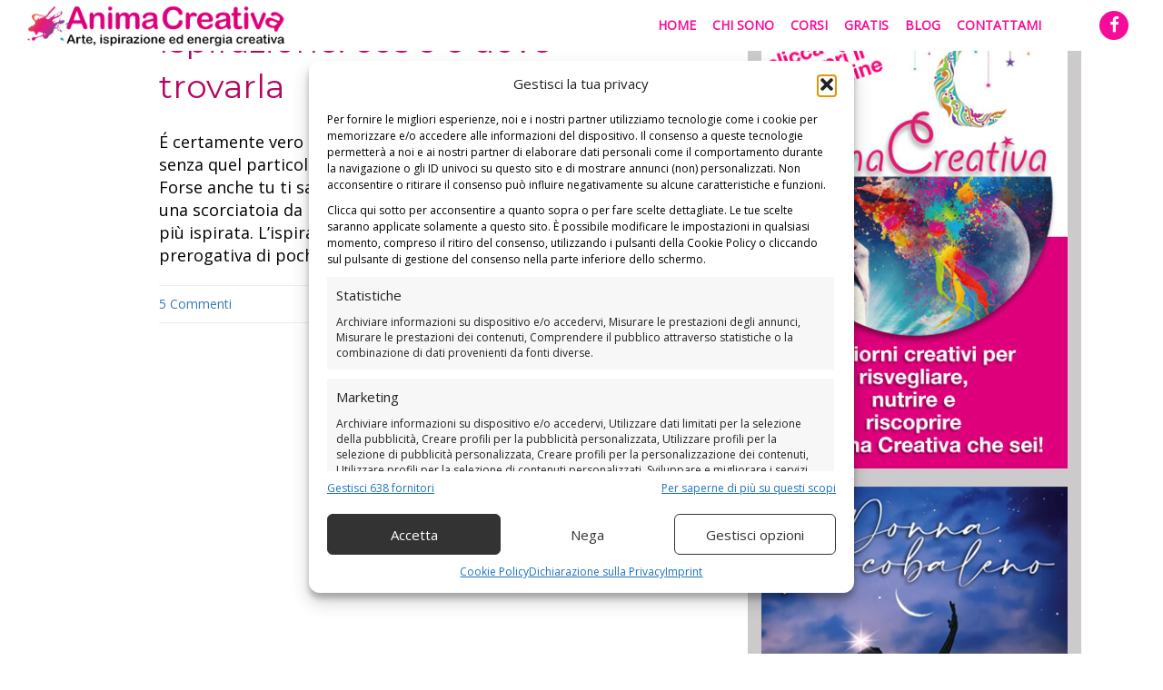

--- FILE ---
content_type: text/html; charset=UTF-8
request_url: https://animacreativa.it/tag/trovare-lispirazione/
body_size: 19975
content:
<!doctype html>
<html lang="it-IT">
    <head>
    <meta charset="UTF-8">
    <meta http-equiv="X-UA-Compatible" content="IE=edge">
    <meta name="viewport" content="width=device-width, initial-scale=1.0">

    	<!-- Alpha Theme is version 4.5.5 -->
    <link rel="pingback" href="https://animacreativa.it/xmlrpc.php">

    <meta name='robots' content='index, follow, max-image-preview:large, max-snippet:-1, max-video-preview:-1' />
	<style>img:is([sizes="auto" i], [sizes^="auto," i]) { contain-intrinsic-size: 3000px 1500px }</style>
	
<!-- Google Tag Manager by PYS -->
    <script data-cfasync="false" data-pagespeed-no-defer>
	    window.dataLayerPYS = window.dataLayerPYS || [];
	</script>
<!-- End Google Tag Manager by PYS -->
	<!-- This site is optimized with the Yoast SEO plugin v25.3.1 - https://yoast.com/wordpress/plugins/seo/ -->
	<title>trovare l&#039;ispirazione Archives - Anima Creativa</title>
	<link rel="canonical" href="https://animacreativa.it/tag/trovare-lispirazione/" />
	<meta property="og:locale" content="it_IT" />
	<meta property="og:type" content="article" />
	<meta property="og:title" content="trovare l&#039;ispirazione Archives - Anima Creativa" />
	<meta property="og:url" content="https://animacreativa.it/tag/trovare-lispirazione/" />
	<meta property="og:site_name" content="Anima Creativa" />
	<meta name="twitter:card" content="summary_large_image" />
	<script type="application/ld+json" class="yoast-schema-graph">{"@context":"https://schema.org","@graph":[{"@type":"CollectionPage","@id":"https://animacreativa.it/tag/trovare-lispirazione/","url":"https://animacreativa.it/tag/trovare-lispirazione/","name":"trovare l'ispirazione Archives - Anima Creativa","isPartOf":{"@id":"https://animacreativa.it/#website"},"breadcrumb":{"@id":"https://animacreativa.it/tag/trovare-lispirazione/#breadcrumb"},"inLanguage":"it-IT"},{"@type":"BreadcrumbList","@id":"https://animacreativa.it/tag/trovare-lispirazione/#breadcrumb","itemListElement":[{"@type":"ListItem","position":1,"name":"Home","item":"https://animacreativa.it/"},{"@type":"ListItem","position":2,"name":"trovare l'ispirazione"}]},{"@type":"WebSite","@id":"https://animacreativa.it/#website","url":"https://animacreativa.it/","name":"Anima Creativa","description":"Arte intuitiva, ispirazione ed energia creativa","potentialAction":[{"@type":"SearchAction","target":{"@type":"EntryPoint","urlTemplate":"https://animacreativa.it/?s={search_term_string}"},"query-input":{"@type":"PropertyValueSpecification","valueRequired":true,"valueName":"search_term_string"}}],"inLanguage":"it-IT"}]}</script>
	<!-- / Yoast SEO plugin. -->


<link rel='dns-prefetch' href='//animacreativa.it' />
<link rel='dns-prefetch' href='//maxcdn.bootstrapcdn.com' />
<link rel='dns-prefetch' href='//fonts.googleapis.com' />
<link rel="alternate" type="application/rss+xml" title="Anima Creativa &raquo; Feed" href="https://animacreativa.it/feed/" />
<link rel="alternate" type="application/rss+xml" title="Anima Creativa &raquo; Feed dei commenti" href="https://animacreativa.it/comments/feed/" />
<link rel="alternate" type="application/rss+xml" title="Anima Creativa &raquo; trovare l&#039;ispirazione Feed del tag" href="https://animacreativa.it/tag/trovare-lispirazione/feed/" />
<script type="text/javascript">
/* <![CDATA[ */
window._wpemojiSettings = {"baseUrl":"https:\/\/s.w.org\/images\/core\/emoji\/16.0.1\/72x72\/","ext":".png","svgUrl":"https:\/\/s.w.org\/images\/core\/emoji\/16.0.1\/svg\/","svgExt":".svg","source":{"concatemoji":"https:\/\/animacreativa.it\/wp-includes\/js\/wp-emoji-release.min.js"}};
/*! This file is auto-generated */
!function(s,n){var o,i,e;function c(e){try{var t={supportTests:e,timestamp:(new Date).valueOf()};sessionStorage.setItem(o,JSON.stringify(t))}catch(e){}}function p(e,t,n){e.clearRect(0,0,e.canvas.width,e.canvas.height),e.fillText(t,0,0);var t=new Uint32Array(e.getImageData(0,0,e.canvas.width,e.canvas.height).data),a=(e.clearRect(0,0,e.canvas.width,e.canvas.height),e.fillText(n,0,0),new Uint32Array(e.getImageData(0,0,e.canvas.width,e.canvas.height).data));return t.every(function(e,t){return e===a[t]})}function u(e,t){e.clearRect(0,0,e.canvas.width,e.canvas.height),e.fillText(t,0,0);for(var n=e.getImageData(16,16,1,1),a=0;a<n.data.length;a++)if(0!==n.data[a])return!1;return!0}function f(e,t,n,a){switch(t){case"flag":return n(e,"\ud83c\udff3\ufe0f\u200d\u26a7\ufe0f","\ud83c\udff3\ufe0f\u200b\u26a7\ufe0f")?!1:!n(e,"\ud83c\udde8\ud83c\uddf6","\ud83c\udde8\u200b\ud83c\uddf6")&&!n(e,"\ud83c\udff4\udb40\udc67\udb40\udc62\udb40\udc65\udb40\udc6e\udb40\udc67\udb40\udc7f","\ud83c\udff4\u200b\udb40\udc67\u200b\udb40\udc62\u200b\udb40\udc65\u200b\udb40\udc6e\u200b\udb40\udc67\u200b\udb40\udc7f");case"emoji":return!a(e,"\ud83e\udedf")}return!1}function g(e,t,n,a){var r="undefined"!=typeof WorkerGlobalScope&&self instanceof WorkerGlobalScope?new OffscreenCanvas(300,150):s.createElement("canvas"),o=r.getContext("2d",{willReadFrequently:!0}),i=(o.textBaseline="top",o.font="600 32px Arial",{});return e.forEach(function(e){i[e]=t(o,e,n,a)}),i}function t(e){var t=s.createElement("script");t.src=e,t.defer=!0,s.head.appendChild(t)}"undefined"!=typeof Promise&&(o="wpEmojiSettingsSupports",i=["flag","emoji"],n.supports={everything:!0,everythingExceptFlag:!0},e=new Promise(function(e){s.addEventListener("DOMContentLoaded",e,{once:!0})}),new Promise(function(t){var n=function(){try{var e=JSON.parse(sessionStorage.getItem(o));if("object"==typeof e&&"number"==typeof e.timestamp&&(new Date).valueOf()<e.timestamp+604800&&"object"==typeof e.supportTests)return e.supportTests}catch(e){}return null}();if(!n){if("undefined"!=typeof Worker&&"undefined"!=typeof OffscreenCanvas&&"undefined"!=typeof URL&&URL.createObjectURL&&"undefined"!=typeof Blob)try{var e="postMessage("+g.toString()+"("+[JSON.stringify(i),f.toString(),p.toString(),u.toString()].join(",")+"));",a=new Blob([e],{type:"text/javascript"}),r=new Worker(URL.createObjectURL(a),{name:"wpTestEmojiSupports"});return void(r.onmessage=function(e){c(n=e.data),r.terminate(),t(n)})}catch(e){}c(n=g(i,f,p,u))}t(n)}).then(function(e){for(var t in e)n.supports[t]=e[t],n.supports.everything=n.supports.everything&&n.supports[t],"flag"!==t&&(n.supports.everythingExceptFlag=n.supports.everythingExceptFlag&&n.supports[t]);n.supports.everythingExceptFlag=n.supports.everythingExceptFlag&&!n.supports.flag,n.DOMReady=!1,n.readyCallback=function(){n.DOMReady=!0}}).then(function(){return e}).then(function(){var e;n.supports.everything||(n.readyCallback(),(e=n.source||{}).concatemoji?t(e.concatemoji):e.wpemoji&&e.twemoji&&(t(e.twemoji),t(e.wpemoji)))}))}((window,document),window._wpemojiSettings);
/* ]]> */
</script>
<style id='wp-emoji-styles-inline-css' type='text/css'>

	img.wp-smiley, img.emoji {
		display: inline !important;
		border: none !important;
		box-shadow: none !important;
		height: 1em !important;
		width: 1em !important;
		margin: 0 0.07em !important;
		vertical-align: -0.1em !important;
		background: none !important;
		padding: 0 !important;
	}
</style>
<link rel='stylesheet' id='wp-block-library-css' href='https://animacreativa.it/wp-includes/css/dist/block-library/style.min.css' type='text/css' media='all' />
<link rel='stylesheet' id='firebox-css' href='https://animacreativa.it/wp-content/plugins/firebox/media/public/css/firebox.css' type='text/css' media='all' />
<style id='classic-theme-styles-inline-css' type='text/css'>
/*! This file is auto-generated */
.wp-block-button__link{color:#fff;background-color:#32373c;border-radius:9999px;box-shadow:none;text-decoration:none;padding:calc(.667em + 2px) calc(1.333em + 2px);font-size:1.125em}.wp-block-file__button{background:#32373c;color:#fff;text-decoration:none}
</style>
<style id='global-styles-inline-css' type='text/css'>
:root{--wp--preset--aspect-ratio--square: 1;--wp--preset--aspect-ratio--4-3: 4/3;--wp--preset--aspect-ratio--3-4: 3/4;--wp--preset--aspect-ratio--3-2: 3/2;--wp--preset--aspect-ratio--2-3: 2/3;--wp--preset--aspect-ratio--16-9: 16/9;--wp--preset--aspect-ratio--9-16: 9/16;--wp--preset--color--black: #000000;--wp--preset--color--cyan-bluish-gray: #abb8c3;--wp--preset--color--white: #ffffff;--wp--preset--color--pale-pink: #f78da7;--wp--preset--color--vivid-red: #cf2e2e;--wp--preset--color--luminous-vivid-orange: #ff6900;--wp--preset--color--luminous-vivid-amber: #fcb900;--wp--preset--color--light-green-cyan: #7bdcb5;--wp--preset--color--vivid-green-cyan: #00d084;--wp--preset--color--pale-cyan-blue: #8ed1fc;--wp--preset--color--vivid-cyan-blue: #0693e3;--wp--preset--color--vivid-purple: #9b51e0;--wp--preset--gradient--vivid-cyan-blue-to-vivid-purple: linear-gradient(135deg,rgba(6,147,227,1) 0%,rgb(155,81,224) 100%);--wp--preset--gradient--light-green-cyan-to-vivid-green-cyan: linear-gradient(135deg,rgb(122,220,180) 0%,rgb(0,208,130) 100%);--wp--preset--gradient--luminous-vivid-amber-to-luminous-vivid-orange: linear-gradient(135deg,rgba(252,185,0,1) 0%,rgba(255,105,0,1) 100%);--wp--preset--gradient--luminous-vivid-orange-to-vivid-red: linear-gradient(135deg,rgba(255,105,0,1) 0%,rgb(207,46,46) 100%);--wp--preset--gradient--very-light-gray-to-cyan-bluish-gray: linear-gradient(135deg,rgb(238,238,238) 0%,rgb(169,184,195) 100%);--wp--preset--gradient--cool-to-warm-spectrum: linear-gradient(135deg,rgb(74,234,220) 0%,rgb(151,120,209) 20%,rgb(207,42,186) 40%,rgb(238,44,130) 60%,rgb(251,105,98) 80%,rgb(254,248,76) 100%);--wp--preset--gradient--blush-light-purple: linear-gradient(135deg,rgb(255,206,236) 0%,rgb(152,150,240) 100%);--wp--preset--gradient--blush-bordeaux: linear-gradient(135deg,rgb(254,205,165) 0%,rgb(254,45,45) 50%,rgb(107,0,62) 100%);--wp--preset--gradient--luminous-dusk: linear-gradient(135deg,rgb(255,203,112) 0%,rgb(199,81,192) 50%,rgb(65,88,208) 100%);--wp--preset--gradient--pale-ocean: linear-gradient(135deg,rgb(255,245,203) 0%,rgb(182,227,212) 50%,rgb(51,167,181) 100%);--wp--preset--gradient--electric-grass: linear-gradient(135deg,rgb(202,248,128) 0%,rgb(113,206,126) 100%);--wp--preset--gradient--midnight: linear-gradient(135deg,rgb(2,3,129) 0%,rgb(40,116,252) 100%);--wp--preset--font-size--small: 13px;--wp--preset--font-size--medium: 20px;--wp--preset--font-size--large: 36px;--wp--preset--font-size--x-large: 42px;--wp--preset--spacing--20: 0.44rem;--wp--preset--spacing--30: 0.67rem;--wp--preset--spacing--40: 1rem;--wp--preset--spacing--50: 1.5rem;--wp--preset--spacing--60: 2.25rem;--wp--preset--spacing--70: 3.38rem;--wp--preset--spacing--80: 5.06rem;--wp--preset--shadow--natural: 6px 6px 9px rgba(0, 0, 0, 0.2);--wp--preset--shadow--deep: 12px 12px 50px rgba(0, 0, 0, 0.4);--wp--preset--shadow--sharp: 6px 6px 0px rgba(0, 0, 0, 0.2);--wp--preset--shadow--outlined: 6px 6px 0px -3px rgba(255, 255, 255, 1), 6px 6px rgba(0, 0, 0, 1);--wp--preset--shadow--crisp: 6px 6px 0px rgba(0, 0, 0, 1);}:where(.is-layout-flex){gap: 0.5em;}:where(.is-layout-grid){gap: 0.5em;}body .is-layout-flex{display: flex;}.is-layout-flex{flex-wrap: wrap;align-items: center;}.is-layout-flex > :is(*, div){margin: 0;}body .is-layout-grid{display: grid;}.is-layout-grid > :is(*, div){margin: 0;}:where(.wp-block-columns.is-layout-flex){gap: 2em;}:where(.wp-block-columns.is-layout-grid){gap: 2em;}:where(.wp-block-post-template.is-layout-flex){gap: 1.25em;}:where(.wp-block-post-template.is-layout-grid){gap: 1.25em;}.has-black-color{color: var(--wp--preset--color--black) !important;}.has-cyan-bluish-gray-color{color: var(--wp--preset--color--cyan-bluish-gray) !important;}.has-white-color{color: var(--wp--preset--color--white) !important;}.has-pale-pink-color{color: var(--wp--preset--color--pale-pink) !important;}.has-vivid-red-color{color: var(--wp--preset--color--vivid-red) !important;}.has-luminous-vivid-orange-color{color: var(--wp--preset--color--luminous-vivid-orange) !important;}.has-luminous-vivid-amber-color{color: var(--wp--preset--color--luminous-vivid-amber) !important;}.has-light-green-cyan-color{color: var(--wp--preset--color--light-green-cyan) !important;}.has-vivid-green-cyan-color{color: var(--wp--preset--color--vivid-green-cyan) !important;}.has-pale-cyan-blue-color{color: var(--wp--preset--color--pale-cyan-blue) !important;}.has-vivid-cyan-blue-color{color: var(--wp--preset--color--vivid-cyan-blue) !important;}.has-vivid-purple-color{color: var(--wp--preset--color--vivid-purple) !important;}.has-black-background-color{background-color: var(--wp--preset--color--black) !important;}.has-cyan-bluish-gray-background-color{background-color: var(--wp--preset--color--cyan-bluish-gray) !important;}.has-white-background-color{background-color: var(--wp--preset--color--white) !important;}.has-pale-pink-background-color{background-color: var(--wp--preset--color--pale-pink) !important;}.has-vivid-red-background-color{background-color: var(--wp--preset--color--vivid-red) !important;}.has-luminous-vivid-orange-background-color{background-color: var(--wp--preset--color--luminous-vivid-orange) !important;}.has-luminous-vivid-amber-background-color{background-color: var(--wp--preset--color--luminous-vivid-amber) !important;}.has-light-green-cyan-background-color{background-color: var(--wp--preset--color--light-green-cyan) !important;}.has-vivid-green-cyan-background-color{background-color: var(--wp--preset--color--vivid-green-cyan) !important;}.has-pale-cyan-blue-background-color{background-color: var(--wp--preset--color--pale-cyan-blue) !important;}.has-vivid-cyan-blue-background-color{background-color: var(--wp--preset--color--vivid-cyan-blue) !important;}.has-vivid-purple-background-color{background-color: var(--wp--preset--color--vivid-purple) !important;}.has-black-border-color{border-color: var(--wp--preset--color--black) !important;}.has-cyan-bluish-gray-border-color{border-color: var(--wp--preset--color--cyan-bluish-gray) !important;}.has-white-border-color{border-color: var(--wp--preset--color--white) !important;}.has-pale-pink-border-color{border-color: var(--wp--preset--color--pale-pink) !important;}.has-vivid-red-border-color{border-color: var(--wp--preset--color--vivid-red) !important;}.has-luminous-vivid-orange-border-color{border-color: var(--wp--preset--color--luminous-vivid-orange) !important;}.has-luminous-vivid-amber-border-color{border-color: var(--wp--preset--color--luminous-vivid-amber) !important;}.has-light-green-cyan-border-color{border-color: var(--wp--preset--color--light-green-cyan) !important;}.has-vivid-green-cyan-border-color{border-color: var(--wp--preset--color--vivid-green-cyan) !important;}.has-pale-cyan-blue-border-color{border-color: var(--wp--preset--color--pale-cyan-blue) !important;}.has-vivid-cyan-blue-border-color{border-color: var(--wp--preset--color--vivid-cyan-blue) !important;}.has-vivid-purple-border-color{border-color: var(--wp--preset--color--vivid-purple) !important;}.has-vivid-cyan-blue-to-vivid-purple-gradient-background{background: var(--wp--preset--gradient--vivid-cyan-blue-to-vivid-purple) !important;}.has-light-green-cyan-to-vivid-green-cyan-gradient-background{background: var(--wp--preset--gradient--light-green-cyan-to-vivid-green-cyan) !important;}.has-luminous-vivid-amber-to-luminous-vivid-orange-gradient-background{background: var(--wp--preset--gradient--luminous-vivid-amber-to-luminous-vivid-orange) !important;}.has-luminous-vivid-orange-to-vivid-red-gradient-background{background: var(--wp--preset--gradient--luminous-vivid-orange-to-vivid-red) !important;}.has-very-light-gray-to-cyan-bluish-gray-gradient-background{background: var(--wp--preset--gradient--very-light-gray-to-cyan-bluish-gray) !important;}.has-cool-to-warm-spectrum-gradient-background{background: var(--wp--preset--gradient--cool-to-warm-spectrum) !important;}.has-blush-light-purple-gradient-background{background: var(--wp--preset--gradient--blush-light-purple) !important;}.has-blush-bordeaux-gradient-background{background: var(--wp--preset--gradient--blush-bordeaux) !important;}.has-luminous-dusk-gradient-background{background: var(--wp--preset--gradient--luminous-dusk) !important;}.has-pale-ocean-gradient-background{background: var(--wp--preset--gradient--pale-ocean) !important;}.has-electric-grass-gradient-background{background: var(--wp--preset--gradient--electric-grass) !important;}.has-midnight-gradient-background{background: var(--wp--preset--gradient--midnight) !important;}.has-small-font-size{font-size: var(--wp--preset--font-size--small) !important;}.has-medium-font-size{font-size: var(--wp--preset--font-size--medium) !important;}.has-large-font-size{font-size: var(--wp--preset--font-size--large) !important;}.has-x-large-font-size{font-size: var(--wp--preset--font-size--x-large) !important;}
:where(.wp-block-post-template.is-layout-flex){gap: 1.25em;}:where(.wp-block-post-template.is-layout-grid){gap: 1.25em;}
:where(.wp-block-columns.is-layout-flex){gap: 2em;}:where(.wp-block-columns.is-layout-grid){gap: 2em;}
:root :where(.wp-block-pullquote){font-size: 1.5em;line-height: 1.6;}
</style>
<link rel='stylesheet' id='contact-form-7-css' href='https://animacreativa.it/wp-content/plugins/contact-form-7/includes/css/styles.css' type='text/css' media='all' />
<link rel='stylesheet' id='wpa-css-css' href='https://animacreativa.it/wp-content/plugins/honeypot/includes/css/wpa.css' type='text/css' media='all' />
<link rel='stylesheet' id='cmplz-general-css' href='https://animacreativa.it/wp-content/plugins/complianz-gdpr-premium/assets/css/cookieblocker.min.css' type='text/css' media='all' />
<link rel='stylesheet' id='parent-style-css' href='https://animacreativa.it/wp-content/themes/alpha-theme/style.css' type='text/css' media='all' />
<link rel='stylesheet' id='style-bootstrap-css' href='https://animacreativa.it/wp-content/themes/alpha-theme/bootstrap/css/bootstrap.css' type='text/css' media='all' />
<link rel='stylesheet' id='alpha-fontawesome-css' href='https://maxcdn.bootstrapcdn.com/font-awesome/4.3.0/css/font-awesome.min.css' type='text/css' media='all' />
<link rel='stylesheet' id='steadysets-css' href='https://animacreativa.it/wp-content/themes/alpha-theme/assets/css/steadysets.css' type='text/css' media='all' />
<link rel='stylesheet' id='linecon-css' href='https://animacreativa.it/wp-content/themes/alpha-theme/assets/css/linecon.css' type='text/css' media='all' />
<link rel='stylesheet' id='style-rrssb-css' href='https://animacreativa.it/wp-content/themes/alpha-theme/inc/rrssb/css/rrssb.css' type='text/css' media='all' />
<link rel='stylesheet' id='style-bootlightbox-css' href='https://animacreativa.it/wp-content/themes/alpha-theme/inc/lightbox/ekko-lightbox.css' type='text/css' media='all' />
<link rel='stylesheet' id='alpha-parent-style-css' href='https://animacreativa.it/wp-content/themes/alpha-child/style.css' type='text/css' media='all' />
<style id='akismet-widget-style-inline-css' type='text/css'>

			.a-stats {
				--akismet-color-mid-green: #357b49;
				--akismet-color-white: #fff;
				--akismet-color-light-grey: #f6f7f7;

				max-width: 350px;
				width: auto;
			}

			.a-stats * {
				all: unset;
				box-sizing: border-box;
			}

			.a-stats strong {
				font-weight: 600;
			}

			.a-stats a.a-stats__link,
			.a-stats a.a-stats__link:visited,
			.a-stats a.a-stats__link:active {
				background: var(--akismet-color-mid-green);
				border: none;
				box-shadow: none;
				border-radius: 8px;
				color: var(--akismet-color-white);
				cursor: pointer;
				display: block;
				font-family: -apple-system, BlinkMacSystemFont, 'Segoe UI', 'Roboto', 'Oxygen-Sans', 'Ubuntu', 'Cantarell', 'Helvetica Neue', sans-serif;
				font-weight: 500;
				padding: 12px;
				text-align: center;
				text-decoration: none;
				transition: all 0.2s ease;
			}

			/* Extra specificity to deal with TwentyTwentyOne focus style */
			.widget .a-stats a.a-stats__link:focus {
				background: var(--akismet-color-mid-green);
				color: var(--akismet-color-white);
				text-decoration: none;
			}

			.a-stats a.a-stats__link:hover {
				filter: brightness(110%);
				box-shadow: 0 4px 12px rgba(0, 0, 0, 0.06), 0 0 2px rgba(0, 0, 0, 0.16);
			}

			.a-stats .count {
				color: var(--akismet-color-white);
				display: block;
				font-size: 1.5em;
				line-height: 1.4;
				padding: 0 13px;
				white-space: nowrap;
			}
		
</style>
<link rel='stylesheet' id='forminator-module-css-3695-css' href='https://animacreativa.it/wp-content/uploads/forminator/3695_42fee7e96c1821fb36c270df751e0abb/css/style-3695.css' type='text/css' media='all' />
<link rel='stylesheet' id='forminator-icons-css' href='https://animacreativa.it/wp-content/plugins/forminator/assets/forminator-ui/css/forminator-icons.min.css' type='text/css' media='all' />
<link rel='stylesheet' id='forminator-utilities-css' href='https://animacreativa.it/wp-content/plugins/forminator/assets/forminator-ui/css/src/forminator-utilities.min.css' type='text/css' media='all' />
<link rel='stylesheet' id='forminator-grid-default-css' href='https://animacreativa.it/wp-content/plugins/forminator/assets/forminator-ui/css/src/grid/forminator-grid.open.min.css' type='text/css' media='all' />
<link rel='stylesheet' id='forminator-forms-default-base-css' href='https://animacreativa.it/wp-content/plugins/forminator/assets/forminator-ui/css/src/form/forminator-form-default.base.min.css' type='text/css' media='all' />
<link rel='stylesheet' id='intlTelInput-forminator-css-css' href='https://animacreativa.it/wp-content/plugins/forminator/assets/css/intlTelInput.min.css' type='text/css' media='all' />
<link rel='stylesheet' id='buttons-css' href='https://animacreativa.it/wp-includes/css/buttons.min.css' type='text/css' media='all' />
<link rel='stylesheet' id='popup-maker-site-css' href='//animacreativa.it/wp-content/uploads/pum/pum-site-styles.css?generated=1752160400&#038;ver=1.20.5' type='text/css' media='all' />
<link rel='stylesheet' id='kirki_google_fonts-css' href='https://fonts.googleapis.com/css?family=Montserrat%3Aregular%2C100italic%2C200italic%2C300italic%2Cregular%2Citalic%2C500italic%2C600italic%2C700italic%2C800italic%2C900italic%7COpen+Sans%3Aregular%2C300italic%2Cregular%2Citalic%2C600italic%2C700italic%2C800italic&#038;subset=latin-ext&#038;ver=3.0.16' type='text/css' media='all' />
<link rel='stylesheet' id='alpha-customized-style-css' href='https://animacreativa.it/wp-content/uploads/alpha-theme/custom-style.css' type='text/css' media='all' />
<script type="text/javascript" src="https://animacreativa.it/wp-content/plugins/complianz-gdpr-premium/pro/tcf-stub/build/index.js" id="cmplz-tcf-stub-js"></script>
<script type="text/javascript" src="https://animacreativa.it/wp-includes/js/jquery/jquery.min.js" id="jquery-core-js"></script>
<script type="text/javascript" src="https://animacreativa.it/wp-includes/js/jquery/jquery-migrate.min.js" id="jquery-migrate-js"></script>
<script type="text/javascript" id="cmplz-tcf-js-extra">
/* <![CDATA[ */
var cmplz_tcf = {"cmp_url":"https:\/\/animacreativa.it\/wp-content\/uploads\/complianz\/","retention_string":"Conservazioni in giorni","undeclared_string":"Non dichiarato","isServiceSpecific":"1","excludedVendors":{"15":15,"66":66,"119":119,"139":139,"141":141,"174":174,"192":192,"262":262,"375":375,"377":377,"387":387,"427":427,"435":435,"512":512,"527":527,"569":569,"581":581,"587":587,"626":626,"644":644,"667":667,"713":713,"733":733,"736":736,"748":748,"776":776,"806":806,"822":822,"830":830,"836":836,"856":856,"879":879,"882":882,"888":888,"909":909,"970":970,"986":986,"1015":1015,"1018":1018,"1022":1022,"1039":1039,"1078":1078,"1079":1079,"1094":1094,"1149":1149,"1156":1156,"1167":1167,"1173":1173,"1199":1199,"1211":1211,"1216":1216,"1252":1252,"1263":1263,"1298":1298,"1305":1305,"1342":1342,"1343":1343,"1355":1355,"1365":1365,"1366":1366,"1368":1368,"1371":1371,"1373":1373,"1391":1391,"1405":1405,"1418":1418,"1423":1423,"1425":1425,"1440":1440,"1442":1442,"1482":1482,"1492":1492,"1496":1496,"1503":1503,"1508":1508,"1509":1509,"1510":1510,"1519":1519},"purposes":[1,2,3,4,5,6,7,8,9,10,11],"specialPurposes":[1,2,3],"features":[1,2,3],"specialFeatures":[],"publisherCountryCode":"IT","lspact":"N","ccpa_applies":"","ac_mode":"","debug":"","prefix":"cmplz_"};
/* ]]> */
</script>
<script defer type="text/javascript" src="https://animacreativa.it/wp-content/plugins/complianz-gdpr-premium/pro/tcf/build/index.js" id="cmplz-tcf-js"></script>
<script type="text/javascript" src="https://animacreativa.it/wp-content/plugins/forminator/assets/js/library/jquery.validate.min.js" id="forminator-jquery-validate-js"></script>
<script type="text/javascript" src="https://animacreativa.it/wp-content/plugins/forminator/assets/forminator-ui/js/forminator-form.min.js" id="forminator-form-js"></script>
<script type="text/javascript" id="forminator-front-scripts-js-extra">
/* <![CDATA[ */
var ForminatorFront = {"ajaxUrl":"https:\/\/animacreativa.it\/wp-admin\/admin-ajax.php","cform":{"processing":"Submitting form, please wait","error":"An error occurred while processing the form. Please try again","upload_error":"An upload error occurred while processing the form. Please try again","pagination_prev":"Previous","pagination_next":"Next","pagination_go":"Submit","gateway":{"processing":"Processing payment, please wait","paid":"Success! Payment confirmed. Submitting form, please wait","error":"Error! Something went wrong when verifying the payment"},"captcha_error":"Invalid CAPTCHA","no_file_chosen":"No file chosen","intlTelInput_utils_script":"https:\/\/animacreativa.it\/wp-content\/plugins\/forminator\/assets\/js\/library\/intlTelInputUtils.js","process_error":"Please try again","payment_failed":"Payment failed. Please try again.","payment_cancelled":"Payment was cancelled"},"poll":{"processing":"Submitting vote, please wait","error":"An error occurred saving the vote. Please try again"},"quiz":{"view_results":"View Results"},"select2":{"load_more":"Loading more results\u2026","no_result_found":"No results found","searching":"Searching\u2026","loaded_error":"The results could not be loaded."}};
/* ]]> */
</script>
<script type="text/javascript" src="https://animacreativa.it/wp-content/plugins/forminator/build/front/front.multi.min.js" id="forminator-front-scripts-js"></script>
<script type="text/javascript" src="https://animacreativa.it/wp-content/plugins/forminator/assets/js/library/intlTelInput.min.js" id="forminator-intlTelInput-js"></script>
<script></script><link rel="https://api.w.org/" href="https://animacreativa.it/wp-json/" /><link rel="alternate" title="JSON" type="application/json" href="https://animacreativa.it/wp-json/wp/v2/tags/14" /><link rel="EditURI" type="application/rsd+xml" title="RSD" href="https://animacreativa.it/xmlrpc.php?rsd" />
<meta name="generator" content="WordPress 6.8.3" />
			<style>.cmplz-hidden {
					display: none !important;
				}</style><script id="mcjs">!function(c,h,i,m,p){m=c.createElement(h),p=c.getElementsByTagName(h)[0],m.async=1,m.src=i,p.parentNode.insertBefore(m,p)}(document,"script","https://chimpstatic.com/mcjs-connected/js/users/ec1580d010176a728213a52e6/76014f2a932a1cb77d71ae07a.js");</script><meta name="generator" content="Powered by WPBakery Page Builder - drag and drop page builder for WordPress."/>
<style type="text/css">.broken_link, a.broken_link {
	text-decoration: line-through;
}</style><link rel="icon" href="https://animacreativa.it/wp-content/uploads/2018/08/cropped-solo-macchia-512px-32x32.png" sizes="32x32" />
<link rel="icon" href="https://animacreativa.it/wp-content/uploads/2018/08/cropped-solo-macchia-512px-192x192.png" sizes="192x192" />
<link rel="apple-touch-icon" href="https://animacreativa.it/wp-content/uploads/2018/08/cropped-solo-macchia-512px-180x180.png" />
<meta name="msapplication-TileImage" content="https://animacreativa.it/wp-content/uploads/2018/08/cropped-solo-macchia-512px-270x270.png" />
		<style type="text/css" id="wp-custom-css">
			.pum-overlay.pum-active,
	.pum-overlay.pum-active .popmake.active {
    		display: block !important;
	}

		</style>
		<noscript><style> .wpb_animate_when_almost_visible { opacity: 1; }</style></noscript>
    <!-- Alpha Theme Header Custom Code -->
    
    </head>

    <body data-cmplz=2 class="archive tag tag-trovare-lispirazione tag-14 wp-theme-alpha-theme wp-child-theme-alpha-child wpb-js-composer js-comp-ver-8.4.1 vc_responsive">

    <!-- Alpha Theme Custom Body Code -->
    
        <!-- Alpha Theme Header Custom Code -->
    
    
<div id="header" class=" navbar-fixed-top noshrink"> <!-- fixed on top -->

    <header class="">
        <div class="row contHead">
            <div class="col-md-3 col-sm-3 col-xs-12" id="brand">
                												<a href="https://animacreativa.it">
	                    	<picture>
								<source
							    media="(max-width: 479px)"
							    srcset="https://animacreativa.it/wp-content/uploads/2018/09/LOGO-oksmall.png">

								<source
							    media="(min-width: 480px ) and (max-width: 991px)"
							    srcset="https://animacreativa.it/wp-content/uploads/2018/09/LOGO-okmedium.png">

							    <source
							    media="(min-width: 992px)"
							    srcset="https://animacreativa.it/wp-content/uploads/2018/09/LOGO-ok-large.png">

		                    	<img class="img-responsive logo-left" src="https://animacreativa.it/wp-content/uploads/2018/09/LOGO-oksmall.png" alt="Logo Testata" />

	                    	</picture>
	                    </a>
            </div>
            <div class="col-md-9 col-sm-9 text-right hidden-xs hidden-sm" id="menu">
                <nav>
                    <ul id="menu-menu-principale" class="list-inline pull-right nav_menu"><li id="menu-item-262" class="menu-item menu-item-type-post_type menu-item-object-page menu-item-home menu-item-262"><a title="HOME" href="https://animacreativa.it/">HOME</a></li>
<li id="menu-item-264" class="menu-item menu-item-type-post_type menu-item-object-page menu-item-264"><a title="Chi sono" href="https://animacreativa.it/chi-sono/">Chi sono</a></li>
<li id="menu-item-2564" class="menu-item menu-item-type-post_type menu-item-object-page menu-item-2564"><a title="Corsi" href="https://animacreativa.it/luna-creativa-presentazione/">Corsi</a></li>
<li id="menu-item-3709" class="menu-item menu-item-type-post_type menu-item-object-page menu-item-3709"><a title="Gratis" href="https://animacreativa.it/accendi-la-tua-creativita-opt-in/">Gratis</a></li>
<li id="menu-item-43" class="menu-item menu-item-type-post_type menu-item-object-page current_page_parent menu-item-43"><a title="Blog" href="https://animacreativa.it/articoli/">Blog</a></li>
<li id="menu-item-313" class="menu-item menu-item-type-post_type menu-item-object-page menu-item-313"><a title="Contattami" href="https://animacreativa.it/contatti-ok/">Contattami</a></li>
</ul>                                        <div class="hidden-xs">
                    						
						<ul id="menu-social" class="list-inline text-right nav_social fa-ul">
									                    		<li>
		                                <a target="_blank" href="https://www.facebook.com/AnimaCreativa.it/"><span class="fa-stack fa-lg"><i class="fa fa-circle fa-stack-2x"></i><i class="fa fa-stack-1x fa-facebook-f"></i></span></a>
		                            </li>
	                    	

	                    	

	                    	

	                    	

	                    	

                            

                            

                            
                        </ul>
                	</div>
                </nav>
            </div>
            <div id="menu-responsive" class="col-xs-9 visible-xs-flex visible-sm-flex hidden-md hidden-lg text-right">
                                <button type="button" class="btn-menu btn btn-link" data-toggle="modal" data-target="#menu-modal">
				  <i class="fa fa-bars"></i>
				</button>
                <div class="hidden-xs">
                						
						<ul id="menu-social" class="list-inline text-right nav_social fa-ul">
									                    		<li>
		                                <a target="_blank" href="https://www.facebook.com/AnimaCreativa.it/"><span class="fa-stack fa-lg"><i class="fa fa-circle fa-stack-2x"></i><i class="fa fa-stack-1x fa-facebook-f"></i></span></a>
		                            </li>
	                    	

	                    	

	                    	

	                    	

	                    	

                            

                            

                            
                        </ul>
                </div>
            </div>
        </div>
    </header>
</div> <!-- fixed on top -->

<!-- Modal -->
<div class="modal fade" id="menu-modal" tabindex="-1" role="dialog" aria-labelledby="myModalLabel">
  <div class="modal-dialog" role="document">
    <div class="modal-content">
      <div class="modal-body">
	      	<button type="button" class="close" data-dismiss="modal" aria-label="Close"><span class="fa fa-times fa-lg" aria-hidden="true"></span></button>
	      	<br>
	      	<div class="clearfix"></div>
			<nav class="responsive_nav nav-collapse">

            <ul id="menu-menu-principale-1" class="list-group"><li class="menu-item menu-item-type-post_type menu-item-object-page menu-item-home menu-item-262"><a href="https://animacreativa.it/">HOME</a></li>
<li class="menu-item menu-item-type-post_type menu-item-object-page menu-item-264"><a href="https://animacreativa.it/chi-sono/">Chi sono</a></li>
<li class="menu-item menu-item-type-post_type menu-item-object-page menu-item-2564"><a href="https://animacreativa.it/luna-creativa-presentazione/">Corsi</a></li>
<li class="menu-item menu-item-type-post_type menu-item-object-page menu-item-3709"><a href="https://animacreativa.it/accendi-la-tua-creativita-opt-in/">Gratis</a></li>
<li class="menu-item menu-item-type-post_type menu-item-object-page current_page_parent menu-item-43"><a href="https://animacreativa.it/articoli/">Blog</a></li>
<li class="menu-item menu-item-type-post_type menu-item-object-page menu-item-313"><a href="https://animacreativa.it/contatti-ok/">Contattami</a></li>
</ul>        </nav>
      </div>
    </div>
  </div>
</div>

<div class="container" id="wrap-container">
    <div class="row row-eq-height" id="wrap-content">
        <div class="col-md-8" id="main-content">

    	                                    <div class="row post-463 post type-post status-publish format-standard hentry category-senza-categoria tag-ispirazione tag-trovare-lispirazione tag-una-musa-per-amica" id="item-post">
                    <div class="col-md-12">
                        <h2><a href="https://animacreativa.it/ispirazione-cose-e-dove-trovarla/" title="Ispirazione: cos&#8217;è e dove trovarla">Ispirazione: cos&#8217;è e dove trovarla</a></h2>
                    </div>

                    
                    <div class="col-md-12 col-sm-12 col-xs-12 item_post_content">
                        <p>É certamente vero che l’ispirazione non accade a comando e che senza quel particolare stato d’animo è molto difficile creare. Forse anche tu ti sarai chiesta se esiste una ricetta da seguire o una scorciatoia da percorrere per incontrare la Musa e sentirti più ispirata. L’ispirazione viene spesso percepita come prerogativa di pochi, una sorta [&hellip;]</p>
                    </div>

                                        <div class="clearfix"></div>
                    <div class="col-md-12 item_post_meta">
                    	<div class="row">
		                    <div class="col-md-12">
		                        <hr>
		                        <ul class="list-inline">
		                            		                                                                		                            <li>
		                                <a href="https://animacreativa.it/ispirazione-cose-e-dove-trovarla/#comments">5 Commenti</a>		                            </li>
		                            		                        </ul>
		                        <hr>
	                        </div>
                    	</div><!-- .row -->
                    </div>
                </div>
                                        <!-- pagination -->
<div class="col-sm-12 text-center">
	</div>
<!-- /pagination -->
        </div>
        <div class="col-md-4" id="sidebar">
            <div id="sidebar-alpha">
            <div id="hwim-7" class="widget_hwim widget"><a href="https://animacreativa.it/luna-creativa-presentazione/"><img class="hwim-image" src="https://animacreativa.it/wp-content/uploads/2021/05/banner-verticale-Luna-Creativa.jpg" style="max-width:100%;" ></a></div><div id="hwim-6" class="widget_hwim widget"><a href="https://animacreativa.it/donna-arcobaleno-presentazione/"><img class="hwim-image" src="https://animacreativa.it/wp-content/uploads/2021/05/banner-vert.-DonnaArcobaleno.jpg" style="max-width:100%;" ></a></div><div id="search-2" class="widget_search widget"><!-- search -->
<form class="row" method="get" action="https://animacreativa.it" role="search">
	<div class="col-sm-12">		
		<div class="inner-addon right-addon">
			<label class="sr-only" for="al-cerca">Cerca</label>
			<i class="fa fa-search"></i>
			<input class="form-control" id="al-cerca" type="search" name="s" placeholder="Cerca...">
	    </div>
	</div>
		
</form>
<!-- /search -->
</div>
		<div id="recent-posts-2" class="widget_recent_entries widget">
		<h3 class="widget-title">Articoli recenti</h3>
		<ul>
											<li>
					<a href="https://animacreativa.it/come-rigenerare-le-tue-energie-con-la-tecnica-della-cicala/">Come rigenerare le tue energie con la &#8220;Tecnica della Cicala&#8221;</a>
									</li>
											<li>
					<a href="https://animacreativa.it/meditare-scarabocchiando-per-ritrovare-creativita-e-buon-umore/">Meditare scarabocchiando per ritrovare creatività e buon umore</a>
									</li>
											<li>
					<a href="https://animacreativa.it/la-donna-creativa-non-esiste/">La Donna Creativa non esiste</a>
									</li>
											<li>
					<a href="https://animacreativa.it/ispirazione-cose-e-dove-trovarla/">Ispirazione: cos&#8217;è e dove trovarla</a>
									</li>
											<li>
					<a href="https://animacreativa.it/fatto-a-mano-da-chi-le-mani-non-le-ha/">Fatto a mano da chi le mani non le ha</a>
									</li>
					</ul>

		</div>            </div>
                    </div>
    </div>
</div>
        </div>
                <footer class="container-fluid">
            <div class="row">
            					<div class="text-center col-xs-12 col-sm-12 col-md-12 prefooter">
                    <h2>Scarica GRATIS la Guida: “Accendi la Tua Creatività” <div class="clearfix"></div><a href="https://animacreativa.it/accendi-la-tua-creativita-opt-in/" class="btn btn-lg" type="button">Sì, voglio la Guida in REGALO!</a></h2>
                </div>
            </div><!-- .row -->
            <div class="row">
                <div class="col-xs-12 col-sm-12 col-md-12 footer_bottom">
    	            <div class="container">
                        <div class="row">
                            <div class="col-md-4" id="footer-sidebar1">
                                                            </div>
                            <div class="col-md-3" id="footer-sidebar2">
                                                            </div>
                            <div class="col-md-3" id="footer-sidebar3">
                                                            </div>
                            <div class="col-md-2" id="footer-sidebar4">
                                                            </div>
                        </div><!-- .row -->

                        <div class="row">
                            <div class="col-md-12 text-center">
                                <p>Copyright © 2018-2018 Anima Creativa &#8211; P.IVA 03369990407 &#8211; <a href="https://animacreativa.it/contatti/">Contatti</a> &#8211; <a href="/dichiarazione" target="_blank" rel="noopener">Privacy</a> &#8211; <a href="/cookie-policy-ue" target="_blank" rel="noopener">Cookie Policy</a></p>
                            </div>
                        </div> <!-- row -->

                        <div class="row">
                            <div class="col-md-12 text-center">
                                                        </div>
                        </div> <!-- row -->
                    </div> <!-- row -->
                </div><!-- .container -->
            </div>
        </footer>


                  <script> </script> <!-- Tiziano - Fix per Chrome che fa partire animazione WebKit su PopUp Privacy  -->
        <script type="speculationrules">
{"prefetch":[{"source":"document","where":{"and":[{"href_matches":"\/*"},{"not":{"href_matches":["\/wp-*.php","\/wp-admin\/*","\/wp-content\/uploads\/*","\/wp-content\/*","\/wp-content\/plugins\/*","\/wp-content\/themes\/alpha-child\/*","\/wp-content\/themes\/alpha-theme\/*","\/*\\?(.+)"]}},{"not":{"selector_matches":"a[rel~=\"nofollow\"]"}},{"not":{"selector_matches":".no-prefetch, .no-prefetch a"}}]},"eagerness":"conservative"}]}
</script>

<!-- Consent Management powered by Complianz | GDPR/CCPA Cookie Consent https://wordpress.org/plugins/complianz-gdpr -->
<div id="cmplz-cookiebanner-container"><div class="cmplz-cookiebanner cmplz-hidden banner-1 banner-a optin cmplz-center cmplz-categories-type-view-preferences" aria-modal="true" data-nosnippet="true" role="dialog" aria-live="polite" aria-labelledby="cmplz-header-1-optin" aria-describedby="cmplz-message-1-optin">
	<div class="cmplz-header">
		<div class="cmplz-logo"></div>
		<div class="cmplz-title" id="cmplz-header-1-optin">Gestisci la tua privacy</div>
		<div class="cmplz-close" tabindex="0" role="button" aria-label="Chiudere dialogo">
			<svg aria-hidden="true" focusable="false" data-prefix="fas" data-icon="times" class="svg-inline--fa fa-times fa-w-11" role="img" xmlns="http://www.w3.org/2000/svg" viewBox="0 0 352 512"><path fill="currentColor" d="M242.72 256l100.07-100.07c12.28-12.28 12.28-32.19 0-44.48l-22.24-22.24c-12.28-12.28-32.19-12.28-44.48 0L176 189.28 75.93 89.21c-12.28-12.28-32.19-12.28-44.48 0L9.21 111.45c-12.28 12.28-12.28 32.19 0 44.48L109.28 256 9.21 356.07c-12.28 12.28-12.28 32.19 0 44.48l22.24 22.24c12.28 12.28 32.2 12.28 44.48 0L176 322.72l100.07 100.07c12.28 12.28 32.2 12.28 44.48 0l22.24-22.24c12.28-12.28 12.28-32.19 0-44.48L242.72 256z"></path></svg>
		</div>
	</div>

	<div class="cmplz-divider cmplz-divider-header"></div>
	<div class="cmplz-body">
		<div class="cmplz-message" id="cmplz-message-1-optin"><p>Per fornire le migliori esperienze, noi e i nostri partner utilizziamo tecnologie come i cookie per memorizzare e/o accedere alle informazioni del dispositivo. Il consenso a queste tecnologie permetterà a noi e ai nostri partner di elaborare dati personali come il comportamento durante la navigazione o gli ID univoci su questo sito e di mostrare annunci (non) personalizzati. Non acconsentire o ritirare il consenso può influire negativamente su alcune caratteristiche e funzioni.</p><p>Clicca qui sotto per acconsentire a quanto sopra o per fare scelte dettagliate.&nbsp;Le tue scelte saranno applicate solamente a questo sito.&nbsp;È possibile modificare le impostazioni in qualsiasi momento, compreso il ritiro del consenso, utilizzando i pulsanti della Cookie Policy o cliccando sul pulsante di gestione del consenso nella parte inferiore dello schermo.</p></div>
		<!-- categories start -->
		<div class="cmplz-categories">
			<details class="cmplz-category cmplz-functional" >
				<summary>
						<span class="cmplz-category-header">
							<span class="cmplz-category-title">Funzionale</span>
							<span class='cmplz-always-active'>
								<span class="cmplz-banner-checkbox">
									<input type="checkbox"
										   id="cmplz-functional-optin"
										   data-category="cmplz_functional"
										   class="cmplz-consent-checkbox cmplz-functional"
										   size="40"
										   value="1"/>
									<label class="cmplz-label" for="cmplz-functional-optin"><span class="screen-reader-text">Funzionale</span></label>
								</span>
								Sempre attivo							</span>
							<span class="cmplz-icon cmplz-open">
								<svg xmlns="http://www.w3.org/2000/svg" viewBox="0 0 448 512"  height="18" ><path d="M224 416c-8.188 0-16.38-3.125-22.62-9.375l-192-192c-12.5-12.5-12.5-32.75 0-45.25s32.75-12.5 45.25 0L224 338.8l169.4-169.4c12.5-12.5 32.75-12.5 45.25 0s12.5 32.75 0 45.25l-192 192C240.4 412.9 232.2 416 224 416z"/></svg>
							</span>
						</span>
				</summary>
				<div class="cmplz-description">
					<span class="cmplz-description-functional">L'archiviazione tecnica o l'accesso sono strettamente necessari al fine legittimo di consentire l'uso di un servizio specifico esplicitamente richiesto dall'abbonato o dall'utente, o al solo scopo di effettuare la trasmissione di una comunicazione su una rete di comunicazione elettronica.</span>
				</div>
			</details>

			<details class="cmplz-category cmplz-preferences" >
				<summary>
						<span class="cmplz-category-header">
							<span class="cmplz-category-title">Preferenze</span>
							<span class="cmplz-banner-checkbox">
								<input type="checkbox"
									   id="cmplz-preferences-optin"
									   data-category="cmplz_preferences"
									   class="cmplz-consent-checkbox cmplz-preferences"
									   size="40"
									   value="1"/>
								<label class="cmplz-label" for="cmplz-preferences-optin"><span class="screen-reader-text">Preferenze</span></label>
							</span>
							<span class="cmplz-icon cmplz-open">
								<svg xmlns="http://www.w3.org/2000/svg" viewBox="0 0 448 512"  height="18" ><path d="M224 416c-8.188 0-16.38-3.125-22.62-9.375l-192-192c-12.5-12.5-12.5-32.75 0-45.25s32.75-12.5 45.25 0L224 338.8l169.4-169.4c12.5-12.5 32.75-12.5 45.25 0s12.5 32.75 0 45.25l-192 192C240.4 412.9 232.2 416 224 416z"/></svg>
							</span>
						</span>
				</summary>
				<div class="cmplz-description">
					<span class="cmplz-description-preferences">L'archiviazione tecnica o l'accesso sono necessari per lo scopo legittimo di memorizzare le preferenze che non sono richieste dall'abbonato o dall'utente.</span>
				</div>
			</details>

			<details class="cmplz-category cmplz-statistics" >
				<summary>
						<span class="cmplz-category-header">
							<span class="cmplz-category-title">Statistiche</span>
							<span class="cmplz-banner-checkbox">
								<input type="checkbox"
									   id="cmplz-statistics-optin"
									   data-category="cmplz_statistics"
									   class="cmplz-consent-checkbox cmplz-statistics"
									   size="40"
									   value="1"/>
								<label class="cmplz-label" for="cmplz-statistics-optin"><span class="screen-reader-text">Statistiche</span></label>
							</span>
							<span class="cmplz-icon cmplz-open">
								<svg xmlns="http://www.w3.org/2000/svg" viewBox="0 0 448 512"  height="18" ><path d="M224 416c-8.188 0-16.38-3.125-22.62-9.375l-192-192c-12.5-12.5-12.5-32.75 0-45.25s32.75-12.5 45.25 0L224 338.8l169.4-169.4c12.5-12.5 32.75-12.5 45.25 0s12.5 32.75 0 45.25l-192 192C240.4 412.9 232.2 416 224 416z"/></svg>
							</span>
						</span>
				</summary>
				<div class="cmplz-description">
					<span class="cmplz-description-statistics">L'archiviazione tecnica o l'accesso che viene utilizzato esclusivamente per scopi statistici.</span>
					<span class="cmplz-description-statistics-anonymous">L'archiviazione tecnica o l'accesso che viene utilizzato esclusivamente per scopi statistici anonimi. Senza un mandato di comparizione, una conformità volontaria da parte del vostro Fornitore di Servizi Internet, o ulteriori registrazioni da parte di terzi, le informazioni memorizzate o recuperate per questo scopo da sole non possono di solito essere utilizzate per l'identificazione.</span>
				</div>
			</details>
			<details class="cmplz-category cmplz-marketing" >
				<summary>
						<span class="cmplz-category-header">
							<span class="cmplz-category-title">Marketing</span>
							<span class="cmplz-banner-checkbox">
								<input type="checkbox"
									   id="cmplz-marketing-optin"
									   data-category="cmplz_marketing"
									   class="cmplz-consent-checkbox cmplz-marketing"
									   size="40"
									   value="1"/>
								<label class="cmplz-label" for="cmplz-marketing-optin"><span class="screen-reader-text">Marketing</span></label>
							</span>
							<span class="cmplz-icon cmplz-open">
								<svg xmlns="http://www.w3.org/2000/svg" viewBox="0 0 448 512"  height="18" ><path d="M224 416c-8.188 0-16.38-3.125-22.62-9.375l-192-192c-12.5-12.5-12.5-32.75 0-45.25s32.75-12.5 45.25 0L224 338.8l169.4-169.4c12.5-12.5 32.75-12.5 45.25 0s12.5 32.75 0 45.25l-192 192C240.4 412.9 232.2 416 224 416z"/></svg>
							</span>
						</span>
				</summary>
				<div class="cmplz-description">
					<span class="cmplz-description-marketing">L'archiviazione tecnica o l'accesso sono necessari per creare profili di utenti per inviare pubblicità, o per tracciare l'utente su un sito web o su diversi siti web per scopi di marketing simili.</span>
				</div>
			</details>
		</div><!-- categories end -->
		
<div class="cmplz-categories cmplz-tcf">

	<div class="cmplz-category cmplz-statistics">
		<div class="cmplz-category-header">
			<div class="cmplz-title">Statistiche</div>
			<div class='cmplz-always-active'></div>
			<p class="cmplz-description"></p>
		</div>
	</div>

	<div class="cmplz-category cmplz-marketing">
		<div class="cmplz-category-header">
			<div class="cmplz-title">Marketing</div>
			<div class='cmplz-always-active'></div>
			<p class="cmplz-description"></p>
		</div>
	</div>

	<div class="cmplz-category cmplz-features">
		<div class="cmplz-category-header">
			<div class="cmplz-title">Funzionalità</div>
			<div class='cmplz-always-active'>Sempre attivo</div>
			<p class="cmplz-description"></p>
		</div>
	</div>

	<div class="cmplz-category cmplz-specialfeatures">
		<div class="cmplz-category-header">
			<div class="cmplz-title"></div>
			<div class='cmplz-always-active'></div>
		</div>
	</div>

	<div class="cmplz-category cmplz-specialpurposes">
		<div class="cmplz-category-header">
			<div class="cmplz-title"></div>
			<div class='cmplz-always-active'>Sempre attivo</div>
		</div>
	</div>

</div>
	</div>

	<div class="cmplz-links cmplz-information">
		<a class="cmplz-link cmplz-manage-options cookie-statement" href="#" data-relative_url="#cmplz-manage-consent-container">Gestisci opzioni</a>
		<a class="cmplz-link cmplz-manage-third-parties cookie-statement" href="#" data-relative_url="#cmplz-cookies-overview">Gestisci servizi</a>
		<a class="cmplz-link cmplz-manage-vendors tcf cookie-statement" href="#" data-relative_url="#cmplz-tcf-wrapper">Gestisci {vendor_count} fornitori</a>
		<a class="cmplz-link cmplz-external cmplz-read-more-purposes tcf" target="_blank" rel="noopener noreferrer nofollow" href="https://cookiedatabase.org/tcf/purposes/">Per saperne di più su questi scopi</a>
			</div>

	<div class="cmplz-divider cmplz-footer"></div>

	<div class="cmplz-buttons">
		<button class="cmplz-btn cmplz-accept">Accetta</button>
		<button class="cmplz-btn cmplz-deny">Nega</button>
		<button class="cmplz-btn cmplz-view-preferences">Gestisci opzioni</button>
		<button class="cmplz-btn cmplz-save-preferences">Salva preferenze</button>
		<a class="cmplz-btn cmplz-manage-options tcf cookie-statement" href="#" data-relative_url="#cmplz-manage-consent-container">Gestisci opzioni</a>
			</div>

	<div class="cmplz-links cmplz-documents">
		<a class="cmplz-link cookie-statement" href="#" data-relative_url="">{title}</a>
		<a class="cmplz-link privacy-statement" href="#" data-relative_url="">{title}</a>
		<a class="cmplz-link impressum" href="#" data-relative_url="">{title}</a>
			</div>

</div>
</div>
					<div id="cmplz-manage-consent" data-nosnippet="true"><button class="cmplz-btn cmplz-hidden cmplz-manage-consent manage-consent-1">Gestisci consenso</button>

</div><div 
	id="pum-3697" 
	role="dialog" 
	aria-modal="false"
	class="pum pum-overlay pum-theme-3539 pum-theme-tema-predefinito popmake-overlay click_open" 
	data-popmake="{&quot;id&quot;:3697,&quot;slug&quot;:&quot;forminator&quot;,&quot;theme_id&quot;:3539,&quot;cookies&quot;:[],&quot;triggers&quot;:[{&quot;type&quot;:&quot;click_open&quot;,&quot;settings&quot;:{&quot;extra_selectors&quot;:&quot;&quot;,&quot;cookie_name&quot;:null}}],&quot;mobile_disabled&quot;:null,&quot;tablet_disabled&quot;:null,&quot;meta&quot;:{&quot;display&quot;:{&quot;stackable&quot;:false,&quot;overlay_disabled&quot;:false,&quot;scrollable_content&quot;:false,&quot;disable_reposition&quot;:false,&quot;size&quot;:false,&quot;responsive_min_width&quot;:false,&quot;responsive_min_width_unit&quot;:false,&quot;responsive_max_width&quot;:false,&quot;responsive_max_width_unit&quot;:false,&quot;custom_width&quot;:false,&quot;custom_width_unit&quot;:false,&quot;custom_height&quot;:false,&quot;custom_height_unit&quot;:false,&quot;custom_height_auto&quot;:false,&quot;location&quot;:false,&quot;position_from_trigger&quot;:false,&quot;position_top&quot;:false,&quot;position_left&quot;:false,&quot;position_bottom&quot;:false,&quot;position_right&quot;:false,&quot;position_fixed&quot;:false,&quot;animation_type&quot;:false,&quot;animation_speed&quot;:false,&quot;animation_origin&quot;:false,&quot;overlay_zindex&quot;:false,&quot;zindex&quot;:false},&quot;close&quot;:{&quot;text&quot;:false,&quot;button_delay&quot;:false,&quot;overlay_click&quot;:false,&quot;esc_press&quot;:false,&quot;f4_press&quot;:false},&quot;click_open&quot;:[]}}">

	<div id="popmake-3697" class="pum-container popmake theme-3539 pum-responsive pum-responsive-medium responsive size-medium">

				
				
		
				<div class="pum-content popmake-content" tabindex="0">
			<div class="forminator-ui forminator-custom-form forminator-custom-form-3695 forminator-design--default  forminator_ajax" data-forminator-render="0" data-form="forminator-module-3695" data-uid="696c4af040927"><br/></div><form
				id="forminator-module-3695"
				class="forminator-ui forminator-custom-form forminator-custom-form-3695 forminator-design--default  forminator_ajax"
				method="post"
				data-forminator-render="0"
				data-form-id="3695"
				
				data-design="default"
				
				
				
				data-grid="open"
				
				
				style="display: none;"
				
				data-uid="696c4af040927"
			><div role="alert" aria-live="polite" class="forminator-response-message forminator-error" aria-hidden="true"></div><div class="forminator-row"><div id="section-1" class="forminator-field-section forminator-col forminator-col-12 "><div class="forminator-field"><h2 class="forminator-title">Scarica GRATIS la Guida “Accendi la tua Creatività”</h2></div></div></div><div class="forminator-row"><div id="name-1" class="forminator-field-name forminator-col forminator-col-12 "><div class="forminator-field"><label for="forminator-field-name-1_696c4af040927" id="forminator-field-name-1_696c4af040927-label" class="forminator-label">NOME <span class="forminator-required">*</span></label><input type="text" name="name-1" value="" placeholder="Scrivi qui il tuo nome" id="forminator-field-name-1_696c4af040927" class="forminator-input forminator-name--field" aria-required="true" /></div></div></div><div class="forminator-row"><div id="name-2" class="forminator-field-name forminator-col forminator-col-12 "><div class="forminator-field"><label for="forminator-field-name-2_696c4af040927" id="forminator-field-name-2_696c4af040927-label" class="forminator-label">COGNOME</label><input type="text" name="name-2" value="" placeholder="Scrivi qui il tuo cognome" id="forminator-field-name-2_696c4af040927" class="forminator-input forminator-name--field" aria-required="false" /></div></div></div><div class="forminator-row"><div id="email-1" class="forminator-field-email forminator-col forminator-col-12 "><div class="forminator-field"><label for="forminator-field-email-1_696c4af040927" id="forminator-field-email-1_696c4af040927-label" class="forminator-label">EMAIL <span class="forminator-required">*</span></label><input type="email" name="email-1" value="" placeholder="Inserisci qui la tua email" id="forminator-field-email-1_696c4af040927" class="forminator-input forminator-email--field" data-required="true" aria-required="true" /></div></div></div><div class="forminator-row"><div id="phone-1" class="forminator-field-phone forminator-col forminator-col-12 "><div class="forminator-field"><label for="forminator-field-phone-1_696c4af040927" id="forminator-field-phone-1_696c4af040927-label" class="forminator-label">CELLULARE</label><input type="text" name="phone-1" value="" placeholder="Inserisci qui il tuo numero di cellulare" id="forminator-field-phone-1_696c4af040927" class="forminator-input forminator-field--phone" data-required="" aria-required="false" autocomplete="off" /></div></div></div><div class="forminator-row"><div id="consent-1" class="forminator-field-consent forminator-col forminator-col-12 "><div class="forminator-field"><label for="forminator-field-consent-1_696c4af040927" id="forminator-field-consent-1_696c4af040927-label" class="forminator-label">Autorizzo Anima Creativa a inviarmi la Guida Gratuita e la Newsletter <span class="forminator-required">*</span></label><div class="forminator-checkbox__wrapper"><label id="forminator-field-consent-1_696c4af040927__label" class="forminator-checkbox forminator-consent" aria-labelledby="forminator-field-consent-1_696c4af040927-label" aria-hidden="true"><input type="checkbox" name="consent-1" id="forminator-field-consent-1_696c4af040927" value="checked" aria-labelledby="forminator-field-consent-1_696c4af040927-label" aria-describedby="forminator-field-consent-1_696c4af040927__description" data-required="true" aria-required="true" /><span class="forminator-checkbox-box" aria-hidden="true"></span></label><div id="forminator-field-consent-1_696c4af040927__description" class="forminator-checkbox__label forminator-consent__label"><p>Scaricando la guida gratuita, accetti di ricevere la mia newsletter con contenuti correlati, sconti e altre offerte speciali. Tranquilla, non inonderò la tua casella di posta e potrai disiscriverti quando vuoi.</p></div></div></div></div></div><input type="hidden" name="referer_url" value="" /><div class="forminator-row forminator-row-last"><div class="forminator-col"><div class="forminator-field"><button class="forminator-button forminator-button-submit">SCARICA LA GUIDA GRATUITA</button></div></div></div><input type="hidden" id="forminator_nonce" name="forminator_nonce" value="1fc27654ee" /><input type="hidden" name="_wp_http_referer" value="/tag/trovare-lispirazione/" /><input type="hidden" name="form_id" value="3695"><input type="hidden" name="page_id" value="463"><input type="hidden" name="form_type" value="default"><input type="hidden" name="current_url" value="https://animacreativa.it/ispirazione-cose-e-dove-trovarla/"><input type="hidden" name="render_id" value="0"><input type="hidden" name="action" value="forminator_submit_form_custom-forms"><label for="input_6" class="forminator-hidden" aria-hidden="true">Please do not fill in this field. <input id="input_6" type="text" name="input_6" value="" autocomplete="off"></label></form>
		</div>

				
							<button type="button" class="pum-close popmake-close" aria-label="Chiudi">
			&#215;			</button>
		
	</div>

</div>
<div 
	id="pum-3586" 
	role="dialog" 
	aria-modal="false"
	class="pum pum-overlay pum-theme-3539 pum-theme-tema-predefinito popmake-overlay click_open" 
	data-popmake="{&quot;id&quot;:3586,&quot;slug&quot;:&quot;form-contactform&quot;,&quot;theme_id&quot;:3539,&quot;cookies&quot;:[],&quot;triggers&quot;:[{&quot;type&quot;:&quot;click_open&quot;,&quot;settings&quot;:{&quot;extra_selectors&quot;:&quot;&quot;,&quot;cookie_name&quot;:null}}],&quot;mobile_disabled&quot;:null,&quot;tablet_disabled&quot;:null,&quot;meta&quot;:{&quot;display&quot;:{&quot;stackable&quot;:false,&quot;overlay_disabled&quot;:false,&quot;scrollable_content&quot;:false,&quot;disable_reposition&quot;:false,&quot;size&quot;:&quot;medium&quot;,&quot;responsive_min_width&quot;:&quot;0%&quot;,&quot;responsive_min_width_unit&quot;:false,&quot;responsive_max_width&quot;:&quot;100%&quot;,&quot;responsive_max_width_unit&quot;:false,&quot;custom_width&quot;:&quot;640px&quot;,&quot;custom_width_unit&quot;:false,&quot;custom_height&quot;:&quot;380px&quot;,&quot;custom_height_unit&quot;:false,&quot;custom_height_auto&quot;:false,&quot;location&quot;:&quot;center top&quot;,&quot;position_from_trigger&quot;:false,&quot;position_top&quot;:&quot;100&quot;,&quot;position_left&quot;:&quot;0&quot;,&quot;position_bottom&quot;:&quot;0&quot;,&quot;position_right&quot;:&quot;0&quot;,&quot;position_fixed&quot;:false,&quot;animation_type&quot;:&quot;fade&quot;,&quot;animation_speed&quot;:&quot;350&quot;,&quot;animation_origin&quot;:&quot;center top&quot;,&quot;overlay_zindex&quot;:false,&quot;zindex&quot;:&quot;1999999999&quot;},&quot;close&quot;:{&quot;text&quot;:&quot;&quot;,&quot;button_delay&quot;:&quot;0&quot;,&quot;overlay_click&quot;:false,&quot;esc_press&quot;:false,&quot;f4_press&quot;:false},&quot;click_open&quot;:[]}}">

	<div id="popmake-3586" class="pum-container popmake theme-3539 pum-responsive pum-responsive-medium responsive size-medium">

				
				
		
				<div class="pum-content popmake-content" tabindex="0">
			
<div class="wpcf7 no-js" id="wpcf7-f3584-o1" lang="it-IT" dir="ltr" data-wpcf7-id="3584">
<div class="screen-reader-response"><p role="status" aria-live="polite" aria-atomic="true"></p> <ul></ul></div>
<form action="/tag/trovare-lispirazione/#wpcf7-f3584-o1" method="post" class="wpcf7-form init wpcf7-acceptance-as-validation" aria-label="Modulo di contatto" novalidate="novalidate" data-status="init">
<fieldset class="hidden-fields-container"><input type="hidden" name="_wpcf7" value="3584" /><input type="hidden" name="_wpcf7_version" value="6.1" /><input type="hidden" name="_wpcf7_locale" value="it_IT" /><input type="hidden" name="_wpcf7_unit_tag" value="wpcf7-f3584-o1" /><input type="hidden" name="_wpcf7_container_post" value="0" /><input type="hidden" name="_wpcf7_posted_data_hash" value="" />
</fieldset>
<p><label> Scarica GRATIS la Guida “Accendi la tua Creatività” </label>
</p>
<p><label> NOME<br />
<span class="wpcf7-form-control-wrap" data-name="your-name"><input size="40" maxlength="400" class="wpcf7-form-control wpcf7-text wpcf7-validates-as-required" autocomplete="name" aria-required="true" aria-invalid="false" placeholder="Scrivi qui il tuo nome" value="" type="text" name="your-name" /></span> </label>
</p>
<p><label> EMAIL<br />
<span class="wpcf7-form-control-wrap" data-name="your-email"><input size="40" maxlength="400" class="wpcf7-form-control wpcf7-email wpcf7-validates-as-required wpcf7-text wpcf7-validates-as-email" autocomplete="email" aria-required="true" aria-invalid="false" placeholder="Inserisci qui il tuo indirizzo email" value="" type="email" name="your-email" /></span> </label>
</p>
<p><label> CELLULARE<br />
<span class="wpcf7-form-control-wrap" data-name="tel-108"><input size="40" maxlength="400" class="wpcf7-form-control wpcf7-tel wpcf7-text wpcf7-validates-as-tel" autocomplete="tel" aria-invalid="false" placeholder="Inserisci qui il tuo n° di cellulare (facoltativo)" value="" type="tel" name="tel-108" /></span> </label>
</p>
<p><span class="wpcf7-form-control-wrap" data-name="acceptance-381"><span class="wpcf7-form-control wpcf7-acceptance"><span class="wpcf7-list-item"><label><input type="checkbox" name="acceptance-381" value="1" aria-invalid="false" /><span class="wpcf7-list-item-label">Autorizzo Anima Creativa a inviarmi la Guida Gratuita e la Newsletter</span></label></span></span></span>
</p>
<p>Scaricando la guida gratuita, accetti di ricevere la mia newsletter con contenuti correlati, sconti e altre offerte speciali. Tranquilla, non inonderò la tua casella di posta e potrai disiscriverti quando vuoi.
</p>
<p><input class="wpcf7-form-control wpcf7-submit has-spinner" type="submit" value="SCARICA LA GUIDA GRATUITA" />
</p><p style="display: none !important;" class="akismet-fields-container" data-prefix="_wpcf7_ak_"><label>&#916;<textarea name="_wpcf7_ak_hp_textarea" cols="45" rows="8" maxlength="100"></textarea></label><input type="hidden" id="ak_js_1" name="_wpcf7_ak_js" value="170"/><script>document.getElementById( "ak_js_1" ).setAttribute( "value", ( new Date() ).getTime() );</script></p><input type='hidden' class='wpcf7-pum' value='{"closepopup":false,"closedelay":0,"openpopup":false,"openpopup_id":0}' /><div class="wpcf7-response-output" aria-hidden="true"></div>
</form>
</div>

		</div>

				
							<button type="button" class="pum-close popmake-close" aria-label="Chiudi">
			CHIUDI			</button>
		
	</div>

</div>
<div 
	id="pum-3553" 
	role="dialog" 
	aria-modal="false"
	aria-labelledby="pum_popup_title_3553"
	class="pum pum-overlay pum-theme-3539 pum-theme-tema-predefinito popmake-overlay click_open" 
	data-popmake="{&quot;id&quot;:3553,&quot;slug&quot;:&quot;iscrizione-guida-accendi-la-tua-creativita&quot;,&quot;theme_id&quot;:3539,&quot;cookies&quot;:[],&quot;triggers&quot;:[{&quot;type&quot;:&quot;click_open&quot;,&quot;settings&quot;:{&quot;extra_selectors&quot;:&quot;&quot;,&quot;cookie_name&quot;:null}}],&quot;mobile_disabled&quot;:null,&quot;tablet_disabled&quot;:null,&quot;meta&quot;:{&quot;display&quot;:{&quot;stackable&quot;:false,&quot;overlay_disabled&quot;:false,&quot;scrollable_content&quot;:false,&quot;disable_reposition&quot;:false,&quot;size&quot;:&quot;medium&quot;,&quot;responsive_min_width&quot;:&quot;0%&quot;,&quot;responsive_min_width_unit&quot;:false,&quot;responsive_max_width&quot;:&quot;100%&quot;,&quot;responsive_max_width_unit&quot;:false,&quot;custom_width&quot;:&quot;640px&quot;,&quot;custom_width_unit&quot;:false,&quot;custom_height&quot;:&quot;380px&quot;,&quot;custom_height_unit&quot;:false,&quot;custom_height_auto&quot;:false,&quot;location&quot;:&quot;center&quot;,&quot;position_from_trigger&quot;:false,&quot;position_top&quot;:&quot;100&quot;,&quot;position_left&quot;:&quot;0&quot;,&quot;position_bottom&quot;:&quot;0&quot;,&quot;position_right&quot;:&quot;0&quot;,&quot;position_fixed&quot;:false,&quot;animation_type&quot;:&quot;fade&quot;,&quot;animation_speed&quot;:&quot;350&quot;,&quot;animation_origin&quot;:&quot;center top&quot;,&quot;overlay_zindex&quot;:false,&quot;zindex&quot;:&quot;1999999999&quot;},&quot;close&quot;:{&quot;text&quot;:&quot;&quot;,&quot;button_delay&quot;:&quot;0&quot;,&quot;overlay_click&quot;:false,&quot;esc_press&quot;:false,&quot;f4_press&quot;:false},&quot;click_open&quot;:[]}}">

	<div id="popmake-3553" class="pum-container popmake theme-3539 pum-responsive pum-responsive-medium responsive size-medium">

				
							<div id="pum_popup_title_3553" class="pum-title popmake-title">
				Scarica GRATIS la Guida “Accendi la tua Creatività”			</div>
		
		
				<div class="pum-content popmake-content" tabindex="0">
			

		<form class="pum_sub_form none block default pum-sub-form pum-form pum-sub-form--provider-none pum-form--layout-block pum-form--style-default pum-form--alignment-left" data-settings="{&quot;closepopup&quot;:null,&quot;closedelay&quot;:&quot;0&quot;,&quot;openpopup&quot;:null,&quot;openpopup_id&quot;:&quot;0&quot;,&quot;redirect_enabled&quot;:true,&quot;redirect&quot;:&quot;aHR0cHM6Ly9hbmltYWNyZWF0aXZhLml0L3RoYW5rLXlvdS1vcHQtaW4v&quot;}">

			
			
						<div class="pum-form__field  pum-form__field--name  pum-sub-form-field  pum-sub-form-field--name">
															<label class="pum-form__label  pum-sub-form-label">Nome</label>
														<input type="text" name="name" required placeholder="Nome" />
						</div>

						
			
			<div class="pum-form__field  pum-form__field--email  pum-sub-form-field  pum-sub-form-field--email">
									<label class="pum-form__label  pum-sub-form-label">Email</label>
								<input type="email" name="email" required placeholder="Email" />
			</div>

			
			
			<input type="hidden" name="provider" value="none" />

			
				<input type="hidden" name="consent_args" value="{&quot;enabled&quot;:&quot;yes&quot;,&quot;required&quot;:true,&quot;text&quot;:&quot;Autorizzo Anima Creativa a inviarmi la Guida Gratuita e la Newsletter&quot;}" />

				<div class="pum-form__field  pum-form__field--checkbox  pum-form__field--consent  pum-sub-form-field">
												<label class="pum-form__label  pum-sub-form-label">
								<input type="checkbox" value="yes" name="consent" required="required" /> Autorizzo Anima Creativa a inviarmi la Guida Gratuita e la Newsletter							</label>
													<p>
							<small>
							Scaricando la guida gratuita, accetti di ricevere la mia newsletter con contenuti correlati, sconti e altre offerte speciali. Tranquilla, non inonderò la tua casella di posta e potrai disiscriverti quando vuoi.							</small>
						</p>
									</div>
			
			<div class="pum-form__field  pum-form__field--submit  pum-sub-form-field  pum-sub-form-field--submit">
				<button class="pum-form__submit  pum-sub-form-submit">Iscrizione</button>
			</div>

					</form>

		
<p>&nbsp;</p>
		</div>

				
							<button type="button" class="pum-close popmake-close" aria-label="Chiudi">
			CHIUDI			</button>
		
	</div>

</div>
<script type="text/javascript" src="https://animacreativa.it/wp-includes/js/dist/hooks.min.js" id="wp-hooks-js"></script>
<script type="text/javascript" src="https://animacreativa.it/wp-includes/js/dist/i18n.min.js" id="wp-i18n-js"></script>
<script type="text/javascript" id="wp-i18n-js-after">
/* <![CDATA[ */
wp.i18n.setLocaleData( { 'text direction\u0004ltr': [ 'ltr' ] } );
/* ]]> */
</script>
<script type="text/javascript" src="https://animacreativa.it/wp-content/plugins/contact-form-7/includes/swv/js/index.js" id="swv-js"></script>
<script type="text/javascript" id="contact-form-7-js-translations">
/* <![CDATA[ */
( function( domain, translations ) {
	var localeData = translations.locale_data[ domain ] || translations.locale_data.messages;
	localeData[""].domain = domain;
	wp.i18n.setLocaleData( localeData, domain );
} )( "contact-form-7", {"translation-revision-date":"2025-04-27 13:59:08+0000","generator":"GlotPress\/4.0.1","domain":"messages","locale_data":{"messages":{"":{"domain":"messages","plural-forms":"nplurals=2; plural=n != 1;","lang":"it"},"This contact form is placed in the wrong place.":["Questo modulo di contatto \u00e8 posizionato nel posto sbagliato."],"Error:":["Errore:"]}},"comment":{"reference":"includes\/js\/index.js"}} );
/* ]]> */
</script>
<script type="text/javascript" id="contact-form-7-js-before">
/* <![CDATA[ */
var wpcf7 = {
    "api": {
        "root": "https:\/\/animacreativa.it\/wp-json\/",
        "namespace": "contact-form-7\/v1"
    },
    "cached": 1
};
var wpcf7 = {
    "api": {
        "root": "https:\/\/animacreativa.it\/wp-json\/",
        "namespace": "contact-form-7\/v1"
    },
    "cached": 1
};
/* ]]> */
</script>
<script type="text/javascript" src="https://animacreativa.it/wp-content/plugins/contact-form-7/includes/js/index.js" id="contact-form-7-js"></script>
<script type="text/javascript" src="https://animacreativa.it/wp-content/plugins/honeypot/includes/js/wpa.js" id="wpascript-js"></script>
<script type="text/javascript" id="wpascript-js-after">
/* <![CDATA[ */
wpa_field_info = {"wpa_field_name":"fwgeto6861","wpa_field_value":256265,"wpa_add_test":"no"}
/* ]]> */
</script>
<script type="text/javascript" src="https://animacreativa.it/wp-content/plugins/paypal-ipn/public/js/paypal-ipn-for-wordpress-public-bn.js" id="paypal-ipnpublic-bn-js"></script>
<script type="text/javascript" src="https://animacreativa.it/wp-content/themes/alpha-theme/assets/js/mainscript.js" id="script-main-js"></script>
<script type="text/javascript" src="https://animacreativa.it/wp-content/themes/alpha-theme/assets/js/ie10-viewport-bug-workaround.js" id="script-viewport-bug-js"></script>
<script type="text/javascript" src="https://animacreativa.it/wp-content/themes/alpha-theme/bootstrap/js/bootstrap.min.js" id="script-bootstrap-js"></script>
<script type="text/javascript" src="https://animacreativa.it/wp-content/themes/alpha-theme/inc/rrssb/js/rrssb.js" id="script-rrssb-js"></script>
<script type="text/javascript" src="https://animacreativa.it/wp-content/themes/alpha-theme/inc/lightbox/ekko-lightbox.js" id="script-bootlightbox-js"></script>
<script type="text/javascript" src="https://animacreativa.it/wp-includes/js/jquery/ui/core.min.js" id="jquery-ui-core-js"></script>
<script type="text/javascript" id="popup-maker-site-js-extra">
/* <![CDATA[ */
var pum_vars = {"version":"1.20.5","pm_dir_url":"https:\/\/animacreativa.it\/wp-content\/plugins\/popup-maker\/","ajaxurl":"https:\/\/animacreativa.it\/wp-admin\/admin-ajax.php","restapi":"https:\/\/animacreativa.it\/wp-json\/pum\/v1","rest_nonce":null,"default_theme":"3539","debug_mode":"","disable_tracking":"","home_url":"\/","message_position":"top","core_sub_forms_enabled":"1","popups":[],"cookie_domain":"","analytics_route":"analytics","analytics_api":"https:\/\/animacreativa.it\/wp-json\/pum\/v1"};
var pum_sub_vars = {"ajaxurl":"https:\/\/animacreativa.it\/wp-admin\/admin-ajax.php","message_position":"top"};
var pum_popups = {"pum-3697":{"triggers":[],"cookies":[],"disable_on_mobile":false,"disable_on_tablet":false,"atc_promotion":null,"explain":null,"type_section":null,"theme_id":3539,"size":"medium","responsive_min_width":"0%","responsive_max_width":"100%","custom_width":"640px","custom_height_auto":false,"custom_height":"380px","scrollable_content":false,"animation_type":"fade","animation_speed":350,"animation_origin":"center top","open_sound":"none","custom_sound":"","location":"center top","position_top":100,"position_bottom":0,"position_left":0,"position_right":0,"position_from_trigger":false,"position_fixed":false,"overlay_disabled":false,"stackable":false,"disable_reposition":false,"zindex":1999999999,"close_button_delay":0,"fi_promotion":null,"close_on_form_submission":false,"close_on_form_submission_delay":0,"close_on_overlay_click":false,"close_on_esc_press":false,"close_on_f4_press":false,"disable_form_reopen":false,"disable_accessibility":false,"theme_slug":"tema-predefinito","id":3697,"slug":"forminator"},"pum-3586":{"triggers":[],"cookies":[],"disable_on_mobile":false,"disable_on_tablet":false,"atc_promotion":null,"explain":null,"type_section":null,"theme_id":"3539","size":"medium","responsive_min_width":"0%","responsive_max_width":"100%","custom_width":"640px","custom_height_auto":false,"custom_height":"380px","scrollable_content":false,"animation_type":"fade","animation_speed":"350","animation_origin":"center top","open_sound":"none","custom_sound":"","location":"center top","position_top":"100","position_bottom":"0","position_left":"0","position_right":"0","position_from_trigger":false,"position_fixed":false,"overlay_disabled":false,"stackable":false,"disable_reposition":false,"zindex":"1999999999","close_button_delay":"0","fi_promotion":null,"close_on_form_submission":false,"close_on_form_submission_delay":"0","close_on_overlay_click":false,"close_on_esc_press":false,"close_on_f4_press":false,"disable_form_reopen":false,"disable_accessibility":false,"theme_slug":"tema-predefinito","id":3586,"slug":"form-contactform"},"pum-3553":{"triggers":[],"cookies":[],"disable_on_mobile":false,"disable_on_tablet":false,"atc_promotion":null,"explain":null,"type_section":null,"theme_id":"3539","size":"medium","responsive_min_width":"0%","responsive_max_width":"100%","custom_width":"640px","custom_height_auto":false,"custom_height":"380px","scrollable_content":false,"animation_type":"fade","animation_speed":"350","animation_origin":"center top","open_sound":"none","custom_sound":"","location":"center","position_top":"100","position_bottom":"0","position_left":"0","position_right":"0","position_from_trigger":false,"position_fixed":false,"overlay_disabled":false,"stackable":false,"disable_reposition":false,"zindex":"1999999999","close_button_delay":"0","fi_promotion":null,"close_on_form_submission":true,"close_on_form_submission_delay":"0","close_on_overlay_click":false,"close_on_esc_press":false,"close_on_f4_press":false,"disable_form_reopen":false,"disable_accessibility":false,"theme_slug":"tema-predefinito","id":3553,"slug":"iscrizione-guida-accendi-la-tua-creativita"}};
/* ]]> */
</script>
<script type="text/javascript" src="//animacreativa.it/wp-content/uploads/pum/pum-site-scripts.js?defer&amp;generated=1752160400&amp;ver=1.20.5" id="popup-maker-site-js"></script>
<script defer type="text/javascript" src="https://animacreativa.it/wp-content/plugins/akismet/_inc/akismet-frontend.js" id="akismet-frontend-js"></script>
<script type="text/javascript" id="cmplz-cookiebanner-js-extra">
/* <![CDATA[ */
var complianz = {"prefix":"cmplz_","user_banner_id":"1","set_cookies":[],"block_ajax_content":"","banner_version":"29","version":"7.5.4.1","store_consent":"1","do_not_track_enabled":"1","consenttype":"optin","region":"eu","geoip":"1","dismiss_timeout":"","disable_cookiebanner":"","soft_cookiewall":"","dismiss_on_scroll":"","cookie_expiry":"365","url":"https:\/\/animacreativa.it\/wp-json\/complianz\/v1\/","locale":"lang=it&locale=it_IT","set_cookies_on_root":"","cookie_domain":"","current_policy_id":"36","cookie_path":"\/","categories":{"statistics":"statistiche","marketing":"marketing"},"tcf_active":"1","placeholdertext":"<div class=\"cmplz-blocked-content-notice-body\">Fai clic su \"Accetto\" per abilitare {service}\u00a0<div class=\"cmplz-links\"><a href=\"#\" class=\"cmplz-link cookie-statement\">{title}<\/a><\/div><\/div><button class=\"cmplz-accept-service\">Accetto<\/button>","css_file":"https:\/\/animacreativa.it\/wp-content\/uploads\/complianz\/css\/banner-{banner_id}-{type}.css?v=29","page_links":{"eu":{"cookie-statement":{"title":"Cookie Policy ","url":"https:\/\/animacreativa.it\/cookie-policy-ue\/"},"privacy-statement":{"title":"Dichiarazione sulla Privacy ","url":"https:\/\/animacreativa.it\/dichiarazione-sulla-privacy-ue\/"},"impressum":{"title":"Imprint","url":"https:\/\/animacreativa.it\/imprint\/"}},"us":{"impressum":{"title":"Imprint","url":"https:\/\/animacreativa.it\/imprint\/"}},"uk":{"impressum":{"title":"Imprint","url":"https:\/\/animacreativa.it\/imprint\/"}},"ca":{"impressum":{"title":"Imprint","url":"https:\/\/animacreativa.it\/imprint\/"}},"au":{"impressum":{"title":"Imprint","url":"https:\/\/animacreativa.it\/imprint\/"}},"za":{"impressum":{"title":"Imprint","url":"https:\/\/animacreativa.it\/imprint\/"}},"br":{"impressum":{"title":"Imprint","url":"https:\/\/animacreativa.it\/imprint\/"}}},"tm_categories":"","forceEnableStats":"","preview":"","clean_cookies":"1","aria_label":"Clicca questo pulsante per abilitare {service}","tcf_regions":["us","ca","eu","uk","au","za","br"]};
/* ]]> */
</script>
<script defer type="text/javascript" src="https://animacreativa.it/wp-content/plugins/complianz-gdpr-premium/cookiebanner/js/complianz.min.js" id="cmplz-cookiebanner-js"></script>
<script></script><!-- Statistics script Complianz GDPR/CCPA -->
						<script 							data-category="functional">window['gtag_enable_tcf_support'] = true;
window.dataLayerPYS = window.dataLayerPYS || [];
function gtag(){
	dataLayerPYS.push(arguments);
}

gtag('set', 'dYWVlZG', true);
gtag('set', 'ads_data_redaction', false);
gtag('set', 'url_passthrough', false);
gtag('consent', 'default', {
	'security_storage': "granted",
	'functionality_storage': "granted",
	'personalization_storage': "denied",
	'analytics_storage': 'denied',
	'ad_storage': "denied",
	'ad_user_data': 'denied',
	'ad_personalization': 'denied',
});



document.addEventListener("cmplz_before_categories_consent", function (e) {

	function gtag(){
		dataLayerPYS.push(arguments);
	}
	let consentedCategories = e.detail.categories;
	let preferences = 'denied';
	let statistics = 'denied';
	let marketing = 'denied';

	if (cmplz_in_array( 'preferences', consentedCategories )) {
		preferences = 'granted';
	}

	if (cmplz_in_array( 'statistics', consentedCategories )) {
		statistics = 'granted';
	}

	if (cmplz_in_array( 'marketing', consentedCategories )) {
		marketing = 'granted';
	}
	gtag('consent', 'update', {
		'security_storage': "granted",
		'functionality_storage': "granted",
		'personalization_storage': preferences,
		'analytics_storage': statistics,
		'ad_storage': marketing,
		'ad_user_data': marketing,
		'ad_personalization': marketing,
	});

	if ( statistics==='granted' ) {
		gtag('js', new Date());
		gtag('config', '' );
		gtag('config', '', {
				cookie_flags:'secure;samesite=none',
			'anonymize_ip': true
		});
	}

});


document.addEventListener("cmplz_revoke", function (e) {
	gtag('consent', 'update', {
		'security_storage': "granted",
		'functionality_storage': "granted",
		'personalization_storage': "denied",
		'analytics_storage': 'denied',
		'ad_storage': "denied",
		'ad_user_data': 'denied',
		'ad_personalization': 'denied',
	});
});
</script><script type="text/javascript">jQuery(function() {jQuery.ajax({url: 'https://animacreativa.it/wp-admin/admin-ajax.php',type: "POST",data: {action: "forminator_get_nonce",form_id: "3695",},success: function (response) {jQuery('#forminator-module-3695 #forminator_nonce').val( response.data );}});})</script>		<script type="text/javascript">
			jQuery(function () {
				window.Forminator_Cform_Paginations = window.Forminator_Cform_Paginations || [];
								window.Forminator_Cform_Paginations[3695] =
						{"has-pagination":false,"pagination-header-design":"show","pagination-header":"nav","last-steps":"Finish","last-previous":"Previous","pagination-labels":"default","has-paypal":false};

				var runForminatorFront = function () {
					jQuery('#forminator-module-3695[data-forminator-render="0"]')
						.forminatorFront({"form_type":"custom-form","inline_validation":true,"print_value":false,"rules":"\"name-1\": \"required\",\"name-1\": \"trim\",\"email-1\": {\n\"required\": true,\"emailWP\": true,},\n\"phone-1\": {},\"consent-1\":{\"required\":true},","messages":"\"name-1\": \"Questo campo \u00e8 obbligatorio.\",\n\"email-1\": {\n\"required\": \"Questo campo \u00e8 obbligatorio.\",\n\"emailWP\": \"This is not a valid email.\",\n\"email\": \"This is not a valid email.\",\n},\n\"phone-1\": {\n\"phone\": \"Please enter a valid phone number.\",\n},\n\"consent-1\": {\"required\":\"Questo campo \u00e8 obbligatorio.\"},\n","conditions":{"fields":[],"relations":{"section-1":[],"name-1":[],"name-2":[],"email-1":[],"phone-1":[],"consent-1":[],"submit":[]}},"calendar":"{\"days\":[\"Su\",\"Mo\",\"Tu\",\"We\",\"Th\",\"Fr\",\"Sa\"],\"months\":[\"Jan\",\"Feb\",\"Mar\",\"Apr\",\"May\",\"Jun\",\"Jul\",\"Aug\",\"Sep\",\"Oct\",\"Nov\",\"Dec\"]}","paypal_config":{"live_id":"","sandbox_id":"","redirect_url":"https:\/\/animacreativa.it\/tag\/trovare-lispirazione","form_id":3695},"forminator_fields":["address","calculation","captcha","consent","currency","custom","date","email","gdprcheckbox","group","hidden","html","checkbox","name","number","page-break","password","paypal","phone","postdata","radio","rating","section","select","slider","stripe-ocs","stripe","text","textarea","time","upload","url"],"general_messages":{"calculation_error":"Failed to calculate field.","payment_require_ssl_error":"SSL required to submit this form, please check your URL.","payment_require_amount_error":"PayPal amount must be greater than 0.","form_has_error":"Please correct the errors before submission."},"payment_require_ssl":false,"has_loader":false,"loader_label":"Submitting...","calcs_memoize_time":300,"is_reset_enabled":true,"has_stripe":false,"has_paypal":false,"submit_button_class":""});
				}

				if (window.elementorFrontend) {
					if (typeof elementorFrontend.hooks !== "undefined") {
						elementorFrontend.hooks.addAction('frontend/element_ready/global', function () {
							runForminatorFront();
						});
					}
				} else {
					runForminatorFront();
				}

										if (typeof ForminatorValidationErrors !== 'undefined') {
					var forminatorFrontSubmit = jQuery(ForminatorValidationErrors.selector).data('forminatorFrontSubmit');
					if (typeof forminatorFrontSubmit !== 'undefined') {
						forminatorFrontSubmit.show_messages(ForminatorValidationErrors.errors);
					}
				}
				if (typeof ForminatorFormHider !== 'undefined') {
					var forminatorFront = jQuery(ForminatorFormHider.selector).data('forminatorFront');
					if (typeof forminatorFront !== 'undefined') {
						jQuery(forminatorFront.forminator_selector).find('.forminator-row').hide();
						jQuery(forminatorFront.forminator_selector).find('.forminator-pagination-steps').hide();
						jQuery(forminatorFront.forminator_selector).find('.forminator-pagination-footer').hide();
					}
				}
			});
		</script>
		<!-- Alpha Theme Custom Code -->
	<!-- END Alpha Theme Custom Code -->
    </body>
</html>

<!-- Comet Cache is NOT caching this page, because the PHP constant `DONOTCACHEPAGE` has been set at runtime. Perhaps by WordPress itself, or by one of your themes/plugins. This usually means that you have a theme/plugin intentionally disabling the cache on this page; and it&#039;s usually for a very good reason. -->

--- FILE ---
content_type: text/css
request_url: https://animacreativa.it/wp-content/uploads/forminator/3695_42fee7e96c1821fb36c270df751e0abb/css/style-3695.css
body_size: 3309
content:
#forminator-module-3695:not(.select2-dropdown) {
		padding-top: 0;
		padding-right: 0;
		padding-bottom: 0;
		padding-left: 0;
	}


	#forminator-module-3695 {
		border-width: 0;
		border-style: none;
		border-radius: 0;
		-moz-border-radius: 0;
		-webkit-border-radius: 0;
	}


	#forminator-module-3695 {
					}


#forminator-module-3695 .forminator-pagination-footer .forminator-button-paypal {
			flex: 1;
	}
#forminator-module-3695 .forminator-button-paypal > .paypal-buttons {
		}
	.forminator-ui#forminator-module-3695.forminator-design--default .forminator-response-message,
	.forminator-ui#forminator-module-3695.forminator-design--default .forminator-response-message p {
		font-size: 15px;
		font-family: inherit;
		font-weight: 400;
	}


	.forminator-ui#forminator-module-3695.forminator-design--default .forminator-response-message.forminator-error {
					background-color: #F9E4E8;
							box-shadow: inset 2px 0 0 0 #E04562;
			-moz-box-shadow: inset 2px 0 0 0 #E04562;
			-webkit-box-shadow: inset 2px 0 0 0 #E04562;
			}

	.forminator-ui#forminator-module-3695.forminator-design--default .forminator-response-message.forminator-error:hover,
	.forminator-ui#forminator-module-3695.forminator-design--default .forminator-response-message.forminator-error:focus,
	.forminator-ui#forminator-module-3695.forminator-design--default .forminator-response-message.forminator-error:active {
					box-shadow: inset 2px 0 0 0 #E04562;
			-moz-box-shadow: inset 2px 0 0 0 #E04562;
			-webkit-box-shadow: inset 2px 0 0 0 #E04562;
			}

	.forminator-ui#forminator-module-3695.forminator-design--default .forminator-response-message.forminator-error,
	.forminator-ui#forminator-module-3695.forminator-design--default .forminator-response-message.forminator-error p {
					color: #333333;
			}


	.forminator-ui#forminator-module-3695.forminator-design--default .forminator-response-message.forminator-success {
					background-color: #BCEEE6;
							box-shadow: inset 2px 0 0 0 #1ABCA1;
			-moz-box-shadow: inset 2px 0 0 0 #1ABCA1;
			-webkit-box-shadow: inset 2px 0 0 0 #1ABCA1;
			}

	.forminator-ui#forminator-module-3695.forminator-design--default .forminator-response-message.forminator-success:hover,
	.forminator-ui#forminator-module-3695.forminator-design--default .forminator-response-message.forminator-success:focus,
	.forminator-ui#forminator-module-3695.forminator-design--default .forminator-response-message.forminator-success:active {
					box-shadow: inset 2px 0 0 0 #1ABCA1;
			-moz-box-shadow: inset 2px 0 0 0 #1ABCA1;
			-webkit-box-shadow: inset 2px 0 0 0 #1ABCA1;
			}

	.forminator-ui#forminator-module-3695.forminator-design--default .forminator-response-message.forminator-success,
	.forminator-ui#forminator-module-3695.forminator-design--default .forminator-response-message.forminator-success p {
					color: #333333;
			}


	.forminator-ui#forminator-module-3695.forminator-design--default .forminator-response-message.forminator-loading {
					background-color: #F8F8F8;
			}

	.forminator-ui#forminator-module-3695.forminator-design--default .forminator-response-message.forminator-loading,
	.forminator-ui#forminator-module-3695.forminator-design--default .forminator-response-message.forminator-loading p {
					color: #666666;
			}


	.forminator-ui#forminator-module-3695.forminator-design--default .forminator-title {
		font-size: 45px;
		font-family: inherit;
		font-weight: 400;
		text-align: left;
	}

	.forminator-ui#forminator-module-3695.forminator-design--default .forminator-subtitle {
		font-size: 18px;
		font-family: inherit;
		font-weight: 400;
		text-align: left;
	}


	.forminator-ui#forminator-module-3695.forminator-design--default .forminator-title {
					color: #c451db;
			}

	.forminator-ui#forminator-module-3695.forminator-design--default .forminator-subtitle {
			}


	.forminator-ui#forminator-module-3695.forminator-design--default .forminator-label {
		font-size: 12px;
		font-family: inherit;
		font-weight: 700;
	}


	.forminator-ui#forminator-module-3695.forminator-design--default .forminator-label {
			}

	.forminator-ui#forminator-module-3695.forminator-design--default .forminator-label .forminator-required {
					color: #E04562;
			}


	.forminator-ui#forminator-module-3695.forminator-design--default .forminator-description-password {
		display: block;
	}

	.forminator-ui#forminator-module-3695.forminator-design--default .forminator-description,
	.forminator-ui#forminator-module-3695.forminator-design--default .forminator-description p {
		font-size: 12px;
		font-family: inherit;
		font-weight: 400;
	}

	.forminator-ui#forminator-module-3695.forminator-design--default .forminator-description a,
	.forminator-ui#forminator-module-3695.forminator-design--default .forminator-description a:hover,
	.forminator-ui#forminator-module-3695.forminator-design--default .forminator-description a:focus,
	.forminator-ui#forminator-module-3695.forminator-design--default .forminator-description a:active {
		box-shadow: none;
		text-decoration: none;
	}

	.forminator-ui#forminator-module-3695.forminator-design--default .forminator-description p {
		margin: 0;
		padding: 0;
		border: 0;
	}


	.forminator-ui#forminator-module-3695.forminator-design--default .forminator-description,
	.forminator-ui#forminator-module-3695.forminator-design--default .forminator-description p {
			}

	.forminator-ui#forminator-module-3695.forminator-design--default .forminator-description a {
		color: #17A8E3;
	}

	.forminator-ui#forminator-module-3695.forminator-design--default .forminator-description a:hover {
		color: #008FCA;
	}

	.forminator-ui#forminator-module-3695.forminator-design--default .forminator-description a:active {
		color: #008FCA;
	}


	.forminator-ui#forminator-module-3695.forminator-design--default .forminator-error-message {
		font-size: 12px;
		font-family: inherit;
		font-weight: 500;
	}


	.forminator-ui#forminator-module-3695.forminator-design--default .forminator-error-message {
					background-color: #F9E4E8;
							color: #E04562;
			}


	.forminator-ui#forminator-module-3695.forminator-design--default .forminator-input,
	.forminator-ui#forminator-module-3695.forminator-design--default .forminator-input input,
	.forminator-ui#forminator-module-3695.forminator-design--default .forminator-iti-input .iti__selected-dial-code {
		font-size: 16px;
		font-family: inherit;
		font-weight: 400;
	}


	.forminator-ui#forminator-module-3695.forminator-design--default .forminator-input {
							}

	.forminator-ui#forminator-module-3695.forminator-design--default .forminator-iti-input .iti__selected-dial-code {
			}

	.forminator-ui#forminator-module-3695.forminator-design--default .forminator-input:disabled,
	.forminator-ui#forminator-module-3695.forminator-design--default .forminator-calculation:disabled {
				opacity: 1;
	}

	.forminator-ui#forminator-module-3695.forminator-design--default .forminator-input:hover,
	.forminator-ui#forminator-module-3695.forminator-design--default .forminator-iti-input:hover .iti__selected-dial-code {
			}

	.forminator-ui#forminator-module-3695.forminator-design--default .forminator-input:focus,
	.forminator-ui#forminator-module-3695.forminator-design--default .forminator-input:active,
	.forminator-ui#forminator-module-3695.forminator-design--default .forminator-iti-input:focus-within .iti__selected-dial-code {
			}

	.forminator-ui#forminator-module-3695.forminator-design--default .forminator-input input,
	.forminator-ui#forminator-module-3695.forminator-design--default .forminator-input input:hover,
	.forminator-ui#forminator-module-3695.forminator-design--default .forminator-input input:focus,
	.forminator-ui#forminator-module-3695.forminator-design--default .forminator-input input:active {
			}

	.forminator-ui#forminator-module-3695.forminator-design--default .forminator-input::placeholder {
			}

	.forminator-ui#forminator-module-3695.forminator-design--default .forminator-input:-moz-placeholder {
			}

	.forminator-ui#forminator-module-3695.forminator-design--default .forminator-input::-moz-placeholder {
			}

	.forminator-ui#forminator-module-3695.forminator-design--default .forminator-input:-ms-input-placeholder {
			}

	.forminator-ui#forminator-module-3695.forminator-design--default .forminator-input::-webkit-input-placeholder {
			}

	.forminator-ui#forminator-module-3695.forminator-design--default .forminator-is_hover .forminator-input {
					}

	.forminator-ui#forminator-module-3695.forminator-design--default .forminator-is_active .forminator-input {
					}

	.forminator-ui#forminator-module-3695.forminator-design--default .forminator-has_error .forminator-input {
			}

	.forminator-ui#forminator-module-3695.forminator-design--default .forminator-input-with-icon [class*="forminator-icon-"] {
			}

	.forminator-ui#forminator-module-3695.forminator-design--default .forminator-input-with-icon:hover [class*="forminator-icon-"] {
			}

	.forminator-ui#forminator-module-3695.forminator-design--default .forminator-is_active .forminator-input-with-icon [class*="forminator-icon-"] {
			}

	.forminator-ui#forminator-module-3695.forminator-design--default .forminator-is_active .forminator-input-with-icon [class*="forminator-icon-"] {
			}


	.forminator-ui#forminator-module-3695.forminator-design--default .forminator-suffix {
		font-size: 16px;
		font-family: inherit;
		font-weight: 500;
	}


	.forminator-ui#forminator-module-3695.forminator-design--default .forminator-suffix {
			}


	.forminator-ui#forminator-module-3695.forminator-design--default .forminator-prefix {
		font-size: 16px;
		font-family: inherit;
		font-weight: 500;
	}


	.forminator-ui#forminator-module-3695.forminator-design--default .forminator-prefix {
			}


		#forminator-module-3695 .forminator-field .forminator-radio .forminator-radio-image span,
		#forminator-module-3695 .forminator-field .forminator-checkbox .forminator-checkbox-image span {
							width: 70px;
							height: 70px;
					}


	.forminator-ui#forminator-module-3695.forminator-design--default .forminator-textarea {
		font-size: 16px;
		font-family: inherit;
		font-weight: 400;
	}


	.forminator-ui#forminator-module-3695.forminator-design--default .forminator-textarea {
							}

	.forminator-ui#forminator-module-3695.forminator-design--default .forminator-textarea:hover {
			}

	.forminator-ui#forminator-module-3695.forminator-design--default .forminator-textarea:focus,
	.forminator-ui#forminator-module-3695.forminator-design--default .forminator-textarea:active {
			}

	.forminator-ui#forminator-module-3695.forminator-design--default .forminator-is_hover .forminator-textarea {
					}

	.forminator-ui#forminator-module-3695.forminator-design--default .forminator-is_active .forminator-textarea {
					}

	.forminator-ui#forminator-module-3695.forminator-design--default .forminator-has_error .forminator-textarea {
			}

	.forminator-ui#forminator-module-3695.forminator-design--default .forminator-textarea::placeholder {
			}

	.forminator-ui#forminator-module-3695.forminator-design--default .forminator-textarea:-moz-placeholder {
			}

	.forminator-ui#forminator-module-3695.forminator-design--default .forminator-textarea::-moz-placeholder {
			}

	.forminator-ui#forminator-module-3695.forminator-design--default .forminator-textarea:-ms-input-placeholder {
			}

	.forminator-ui#forminator-module-3695.forminator-design--default .forminator-textarea::-webkit-input-placeholder {
			}


	.forminator-ui#forminator-module-3695.forminator-design--default .forminator-radio {
		font-size: 14px;
		font-family: inherit;
		font-weight: 400;
	}


	.forminator-ui#forminator-module-3695.forminator-design--default .forminator-radio {
			}

	.forminator-ui#forminator-module-3695.forminator-design--default .forminator-radio .forminator-radio-bullet {
					border-color: #777771;
							background-color: #EDEDED;
			}

	.forminator-ui#forminator-module-3695.forminator-design--default .forminator-radio .forminator-radio-image {
					border-color: #777771;
							background-color: #EDEDED;
			}

	.forminator-ui#forminator-module-3695.forminator-design--default .forminator-radio .forminator-radio-bullet:before {
					background-color: #17A8E3;
			}

	.forminator-ui#forminator-module-3695.forminator-design--default .forminator-radio input:checked + .forminator-radio-bullet {
					border-color: #17A8E3;
							background-color: #EDEDED;
			}

	.forminator-ui#forminator-module-3695.forminator-design--default .forminator-radio:hover .forminator-radio-image,
	.forminator-ui#forminator-module-3695.forminator-design--default .forminator-radio input:checked ~ .forminator-radio-image {
					border-color: #17A8E3;
							background-color: #E1F6FF;
			}

	.forminator-ui#forminator-module-3695.forminator-design--default .forminator-has_error .forminator-radio .forminator-radio-bullet {
					border-color: #E04562;
			}


	.forminator-ui#forminator-module-3695.forminator-design--default .forminator-checkbox,
	.forminator-ui#forminator-module-3695.forminator-design--default .forminator-checkbox__label,
	.forminator-ui#forminator-module-3695.forminator-design--default .forminator-checkbox__label p {
		font-size: 14px;
		font-family: inherit;
		font-weight: 400;
	}


	.forminator-ui#forminator-module-3695.forminator-design--default .forminator-checkbox,
	.forminator-ui#forminator-module-3695.forminator-design--default .forminator-checkbox__label,
	.forminator-ui#forminator-module-3695.forminator-design--default .forminator-checkbox__label p,
	.forminator-select-dropdown-container--open .forminator-custom-form-3695.forminator-dropdown--default .forminator-checkbox {
			}

	.forminator-ui#forminator-module-3695.forminator-design--default .forminator-checkbox .forminator-checkbox-box,
	.forminator-select-dropdown-container--open .forminator-custom-form-3695.forminator-dropdown--default .forminator-checkbox .forminator-checkbox-box {
					border-color: #777771;
							background-color: #EDEDED;
							color: #17A8E3;
			}

	.forminator-ui#forminator-module-3695.forminator-design--default .forminator-checkbox .forminator-checkbox-image {
					border-color: #777771;
							background-color: #EDEDED;
			}

	.forminator-ui#forminator-module-3695.forminator-design--default .forminator-checkbox input:checked + .forminator-checkbox-box,
	.forminator-select-dropdown-container--open .forminator-custom-form-3695.forminator-dropdown--default .forminator-checkbox input:checked + .forminator-checkbox-box {
					border-color: #17A8E3;
							background-color: #EDEDED;
			}

	.forminator-ui#forminator-module-3695.forminator-design--default .forminator-checkbox:hover .forminator-checkbox-image,
	.forminator-ui#forminator-module-3695.forminator-design--default .forminator-checkbox input:checked ~ .forminator-checkbox-image {
					border-color: #17A8E3;
							background-color: #E1F6FF;
			}

	.forminator-ui#forminator-module-3695.forminator-design--default .forminator-has_error .forminator-checkbox .forminator-checkbox-box,
	.forminator-select-dropdown-container--open .forminator-custom-form-3695.forminator-dropdown--default .forminator-has_error .forminator-checkbox .forminator-checkbox-box {
					border-color: #E04562;
			}

	@media screen and ( max-width: 782px ) {
		.forminator-ui#forminator-module-3695.forminator-design--default .forminator-checkbox:hover .forminator-checkbox-image {
							border-color: #777771;
										background-color: #EDEDED;
					}
	}


	.forminator-ui#forminator-module-3695.forminator-design--default .forminator-consent,
	.forminator-ui#forminator-module-3695.forminator-design--default .forminator-consent__label,
	.forminator-ui#forminator-module-3695.forminator-design--default .forminator-consent__label p {
			}

	.forminator-ui#forminator-module-3695.forminator-design--default .forminator-checkbox.forminator-consent .forminator-checkbox-box {
					border-color: #777771;
							background-color: #EDEDED;
							color: #17A8E3;
			}

	.forminator-ui#forminator-module-3695.forminator-design--default .forminator-consent input:checked + .forminator-checkbox-box {
					border-color: #17A8E3;
							background-color: #EDEDED;
			}

	.forminator-ui#forminator-module-3695.forminator-design--default .forminator-has_error .forminator-consent .forminator-checkbox-box {
					border-color: #E04562;
			}


	.forminator-ui#forminator-module-3695.forminator-design--default select.forminator-select2 + .forminator-select .selection .select2-selection--single[role="combobox"] .select2-selection__rendered {
		font-size: 16px;
		line-height: 22px;
		font-weight: 400;
	}


	.forminator-ui#forminator-module-3695.forminator-design--default .forminator-select2 + .forminator-select .selection .select2-selection--single[role="combobox"] {
					border-color: #777771;
							background-color: #EDEDED;
			}

	.forminator-ui#forminator-module-3695.forminator-design--default .forminator-select2 + .forminator-select .selection .select2-selection--single[role="combobox"] .select2-selection__rendered {
					color: #000000;
			}

	.forminator-ui#forminator-module-3695.forminator-design--default .forminator-select2 + .forminator-select .selection .select2-selection--single[role="combobox"] .select2-selection__arrow {
					color: #777771;
			}

	.forminator-ui#forminator-module-3695.forminator-design--default .forminator-select2 + .forminator-select .selection .select2-selection--single[role="combobox"]:hover {
					border-color: #17A8E3;
							background-color: #E6E6E6;
			}

	.forminator-ui#forminator-module-3695.forminator-design--default .forminator-select2 + .forminator-select .selection .select2-selection--single[role="combobox"]:hover .select2-selection__rendered {
					color: #000000;
			}

	.forminator-ui#forminator-module-3695.forminator-design--default .forminator-select2 + .forminator-select .selection .select2-selection--single[role="combobox"]:hover .select2-selection__arrow {
					color: #17A8E3;
			}

	.forminator-ui#forminator-module-3695.forminator-design--default .forminator-select2 + .forminator-select.select2-container--open .selection .select2-selection--single[role="combobox"],
	.forminator-ui#forminator-module-3695.forminator-design--default .forminator-select2 + .forminator-select .selection .select2-selection--single[role="combobox"]:focus {
					border-color: #17A8E3;
							background-color: #E6E6E6;
			}

	.forminator-ui#forminator-module-3695.forminator-design--default .forminator-select2 + .forminator-select .selection .select2-selection--single[role="combobox"]:focus .select2-selection__rendered,
	.forminator-ui#forminator-module-3695.forminator-design--default .forminator-select2 + .forminator-select.select2-container--open .selection .select2-selection--single[role="combobox"] .select2-selection__rendered {
					color: #000000;
			}

	.forminator-ui#forminator-module-3695.forminator-design--default .forminator-select2 + .forminator-select .selection .select2-selection--single[role="combobox"]:focus .select2-selection__arrow,
	.forminator-ui#forminator-module-3695.forminator-design--default .forminator-select2 + .forminator-select.select2-container--open .selection .select2-selection--single[role="combobox"] .select2-selection__arrow {
					color: #17A8E3;
			}

	.forminator-ui#forminator-module-3695.forminator-design--default .forminator-field.forminator-has_error .forminator-select2 + .forminator-select .selection .select2-selection--single[role="combobox"] {
					border-color: #E04562;
			}


	.forminator-select-dropdown-container--open .forminator-custom-form-3695.forminator-dropdown--default .select2-search input,
	.forminator-select-dropdown-container--open .forminator-dropdown--multiple.forminator-custom-form-3695.forminator-dropdown--default .select2-search input {
		font-size: 16px;
		font-weight: 400;
	}

	.forminator-select-dropdown-container--open .forminator-custom-form-3695.forminator-dropdown--default .select2-results .select2-results__options .select2-results__option,
	.forminator-select-dropdown-container--open .forminator-dropdown--multiple.forminator-custom-form-3695.forminator-dropdown--default .select2-results .select2-results__options .select2-results__option span {
		font-size: 16px;
		font-weight: 400;
	}


	.forminator-select-dropdown-container--open .forminator-custom-form-3695.forminator-dropdown--default {
					border-color: #17A8E3;
							background-color: #E6E6E6;
			}

	.forminator-select-dropdown-container--open .forminator-custom-form-3695.forminator-dropdown--default .select2-results .select2-results__options .select2-results__option,
	.forminator-select-dropdown-container--open .forminator-custom-form-3695.forminator-dropdown--default .select2-results .select2-results__options .select2-results__option span:not(.forminator-checkbox-box) {
					color: #777771;
			}

	.forminator-select-dropdown-container--open .forminator-custom-form-3695.forminator-dropdown--default .select2-results .select2-results__options .select2-results__option:not(.select2-results__option--selected).select2-results__option--highlighted,
	.forminator-select-dropdown-container--open .forminator-custom-form-3695.forminator-dropdown--default .select2-results .select2-results__options .select2-results__option:not(.select2-results__option--selected).select2-results__option--highlighted span:not(.forminator-checkbox-box) {
					background-color: #DDDDDD;
							color: #000000;
			}

	.forminator-select-dropdown-container--open .forminator-custom-form-3695.forminator-dropdown--default .select2-results .select2-results__options .select2-results__option.select2-results__option--selected,
	.forminator-select-dropdown-container--open .forminator-custom-form-3695.forminator-dropdown--default .select2-results .select2-results__options .select2-results__option.select2-results__option--selected span:not(.forminator-checkbox-box) {
					background-color: #17A8E3;
							color: #FFFFFF;
			}

	.forminator-select-dropdown-container--open .forminator-custom-form-3695.forminator-dropdown--default .select2-search input,
	.forminator-select-dropdown-container--open .forminator-custom-form-3695.forminator-dropdown--default .select2-search input:focus,
	.forminator-select-dropdown-container--open .forminator-custom-form-3695.forminator-dropdown--default .select2-search input:hover {
							}


	.forminator-ui#forminator-module-3695.forminator-design--default .forminator-multiselect .forminator-option {
		font-size: 16px;
		font-family: inherit;
		font-weight: 400;
	}

	.forminator-ui#forminator-module-3695.forminator-design--default .forminator-select2-selections > li {
		font-size: 12px;
		font-family: inherit;
		font-weight: 500;
	}



	.forminator-ui#forminator-module-3695.forminator-design--default select.forminator-select2 + .forminator-select .selection .select2-selection--multiple[role="combobox"] .select2-selection__placeholder {
		font-size: 16px;
		line-height: 22px;
		font-weight: 400;
	}


	.forminator-ui#forminator-module-3695.forminator-design--default .forminator-multiselect {
					border-color: #777771;
							background-color: #E6E6E6;
			}

	.forminator-ui#forminator-module-3695.forminator-design--default .forminator-has_error .forminator-multiselect {
					border-color: #E04562;
			}

	.forminator-ui#forminator-module-3695.forminator-design--default .forminator-multiselect .forminator-option {
					color: #777771;
			}

	.forminator-ui#forminator-module-3695.forminator-design--default .forminator-multiselect .forminator-option:hover,
	.forminator-ui#forminator-module-3695.forminator-design--default .forminator-multiselect .forminator-option:focus-within {
					background-color: #DDDDDD;
							color: #000000;
			}

	.forminator-ui#forminator-module-3695.forminator-design--default .forminator-multiselect .forminator-option.forminator-is_checked {
					background-color: #17A8E3;
							color: #FFFFFF;
			}

	.forminator-ui#forminator-module-3695.forminator-design--default .forminator-select2-selections > li {
					background-color: #888888;
							color: #FFFFFF;
			}

	.forminator-ui#forminator-module-3695.forminator-design--default .forminator-select2-selections > li > button {
					color: #FFFFFF;
			}




	.forminator-ui#forminator-module-3695.forminator-design--default .forminator-select2 + .forminator-select .selection .select2-selection--multiple[role="combobox"] {
					border-color: #777771;
							background-color: #EDEDED;
			}

	.forminator-ui#forminator-module-3695.forminator-design--default .forminator-select2 + .forminator-select .selection .select2-selection--multiple[role="combobox"] .select2-selection__rendered {
					color: #000000;
			}

	.forminator-ui#forminator-module-3695.forminator-design--default .forminator-select2 + .forminator-select .selection .select2-selection--multiple[role="combobox"] .select2-selection__arrow {
					color: #777771;
			}

	.forminator-ui#forminator-module-3695.forminator-design--default .forminator-select2 + .forminator-select .selection .select2-selection--multiple[role="combobox"]:hover {
					border-color: #17A8E3;
							background-color: #E6E6E6;
			}

	.forminator-ui#forminator-module-3695.forminator-design--default .forminator-select2 + .forminator-select .selection .select2-selection--multiple[role="combobox"]:hover .select2-selection__rendered {
					color: #000000;
			}

	.forminator-ui#forminator-module-3695.forminator-design--default .forminator-select2 + .forminator-select .selection .select2-selection--multiple[role="combobox"]:hover .select2-selection__arrow {
					color: #17A8E3;
			}

	.forminator-ui#forminator-module-3695.forminator-design--default .forminator-select2 + .forminator-select .selection .select2-selection--multiple[role="combobox"]:focus,
	.forminator-ui#forminator-module-3695.forminator-design--default .forminator-select2 + .forminator-select.select2-container--open .selection .select2-selection--multiple[role="combobox"] {
					border-color: #17A8E3;
							background-color: #E6E6E6;
			}

	.forminator-ui#forminator-module-3695.forminator-design--default .forminator-select2 + .forminator-select .selection .select2-selection--multiple[role="combobox"]:focus .select2-selection__rendered,
	.forminator-ui#forminator-module-3695.forminator-design--default .forminator-select2 + .forminator-select.select2-container--open .selection .select2-selection--multiple[role="combobox"] .select2-selection__rendered {
					color: #000000;
			}

	.forminator-ui#forminator-module-3695.forminator-design--default .forminator-select2 + .forminator-select .selection .select2-selection--multiple[role="combobox"]:focus .select2-selection__arrow,
	.forminator-ui#forminator-module-3695.forminator-design--default .forminator-select2 + .forminator-select.select2-container--open .selection .select2-selection--multiple[role="combobox"] .select2-selection__arrow {
					color: #17A8E3;
			}

	.forminator-ui#forminator-module-3695.forminator-design--default .forminator-field.forminator-has_error .forminator-select2 + .forminator-select .selection .select2-selection--multiple[role="combobox"] {
					border-color: #E04562;
			}


	.forminator-custom-form-3695.forminator-calendar--default {
		font-family: inherit;
	}


	.forminator-custom-form-3695.forminator-calendar--default:before {
					border-color: #17A8E3;
							background-color: #E6E6E6;
			}

	.forminator-custom-form-3695.forminator-calendar--default .ui-datepicker-header .ui-corner-all {
					background-color: #17A8E3;
							color: #FFFFFF;
			}

	.forminator-custom-form-3695.forminator-calendar--default .ui-datepicker-header .ui-datepicker-title select {
					border-color: #BBBBBB;
							background-color: #FFFFFF;
							color: #777771;
			}

	.forminator-custom-form-3695.forminator-calendar--default .ui-datepicker-calendar thead th {
					color: #333333;
			}

	.forminator-custom-form-3695.forminator-calendar--default .ui-datepicker-calendar tbody td a.ui-state-default,
	.forminator-custom-form-3695.forminator-calendar--default .ui-datepicker-calendar tbody td.ui-state-disabled span {
					border-color: #E6E6E6;
							background-color: #E6E6E6;
							color: #777771;
			}

	.forminator-custom-form-3695.forminator-calendar--default .ui-datepicker-calendar tbody td a.ui-state-default:hover,
	.forminator-custom-form-3695.forminator-calendar--default .ui-datepicker-calendar tbody td a.ui-state-default.ui-state-hover {
					border-color: #DDDDDD;
							background-color: #DDDDDD;
							color: #777771;
			}

	.forminator-custom-form-3695.forminator-calendar--default .ui-datepicker-calendar tbody td a.ui-state-default:active,
	.forminator-custom-form-3695.forminator-calendar--default .ui-datepicker-calendar tbody td a.ui-state-default.ui-state-active {
					border-color: #17A8E3;
							background-color: #17A8E3;
							color: #FFFFFF;
			}

	.forminator-custom-form-3695.forminator-calendar--default .ui-datepicker-calendar tbody td a.ui-state-default.ui-state-highlight {
					border-color: #17A8E3;
							background-color: #C8DEE7;
							color: #17A8E3;
			}

	.forminator-custom-form-3695.forminator-calendar--default .ui-datepicker-calendar tbody td a.ui-state-default.ui-state-highlight:active,
	.forminator-custom-form-3695.forminator-calendar--default .ui-datepicker-calendar tbody td a.ui-state-default.ui-state-highlight.ui-state-active {
					border-color: #17A8E3;
							background-color: #17A8E3;
							color: #FFFFFF;
			}


	.forminator-ui#forminator-module-3695.forminator-design--default .forminator-button-upload {
		font-size: 14px;
		font-family: inherit;
		font-weight: 500;
	}

	.forminator-ui#forminator-module-3695.forminator-design--default .forminator-file-upload > span {
		font-size: 12px;
		font-family: inherit;
		font-weight: 500;
	}


	.forminator-ui#forminator-module-3695.forminator-design--default .forminator-button-upload {
					}

	.forminator-ui#forminator-module-3695.forminator-design--default .forminator-button-upload:hover {
					}

	.forminator-ui#forminator-module-3695.forminator-design--default .forminator-button-upload:focus,
	.forminator-ui#forminator-module-3695.forminator-design--default .forminator-button-upload:active {
					}

	.forminator-ui#forminator-module-3695.forminator-design--default .forminator-file-upload > span {
			}

	.forminator-ui#forminator-module-3695.forminator-design--default .forminator-button-delete {
			}

	.forminator-ui#forminator-module-3695.forminator-design--default .forminator-button-delete:hover {
			}

	.forminator-ui#forminator-module-3695.forminator-design--default .forminator-button-delete:focus,
	.forminator-ui#forminator-module-3695.forminator-design--default .forminator-button-delete:active {
			}

	.forminator-ui#forminator-module-3695.forminator-design--default .forminator-button-delete [class*="forminator-icon-"] {
			}

	.forminator-ui#forminator-module-3695.forminator-design--default .forminator-button-delete:hover [class*="forminator-icon-"] {
			}

	.forminator-ui#forminator-module-3695.forminator-design--default .forminator-button-delete:focus [class*="forminator-icon-"],
	.forminator-ui#forminator-module-3695.forminator-design--default .forminator-button-delete:active [class*="forminator-icon-"] {
			}


	/*
	====================
	MU Panel Font Styles
	====================
	*/

	/* STATE: Default */

	.forminator-ui#forminator-module-3695.forminator-design--default .forminator-multi-upload .forminator-multi-upload-message p {
		font-size: 13px;
		line-height: 1.7;
		font-weight: 400;
	}

	.forminator-ui#forminator-module-3695.forminator-design--default .forminator-multi-upload .forminator-multi-upload-message p a,
	.forminator-ui#forminator-module-3695.forminator-design--default .forminator-multi-upload .forminator-multi-upload-message p a:visited,
	.forminator-ui#forminator-module-3695.forminator-design--default .forminator-multi-upload .forminator-multi-upload-message p a:hover,
	.forminator-ui#forminator-module-3695.forminator-design--default .forminator-multi-upload .forminator-multi-upload-message p a:focus {
		font-weight: 700;
		text-decoration: underline;
	}

	/*
	====================
	MU File Font Styles
	====================
	*/

	/* STATE: Default */

	.forminator-ui#forminator-module-3695.forminator-design--default .forminator-uploaded-file .forminator-uploaded-file--title {
		font-size: 13px;
		line-height: 1.3;
		font-weight: 700;
	}

	.forminator-ui#forminator-module-3695.forminator-design--default .forminator-uploaded-file .forminator-uploaded-file--size {
		font-size: 12px;
		line-height: 1.4em;
		font-weight: 700;
	}


	/*
	====================
	MU Panel Color Styles
	====================
	*/

	/* STATE: Default */

	.forminator-ui#forminator-module-3695.forminator-design--default .forminator-multi-upload {
		cursor: pointer;
							}

	.forminator-ui#forminator-module-3695.forminator-design--default .forminator-multi-upload .forminator-multi-upload-message p {
			}

	.forminator-ui#forminator-module-3695.forminator-design--default .forminator-multi-upload .forminator-multi-upload-message p a,
	.forminator-ui#forminator-module-3695.forminator-design--default .forminator-multi-upload .forminator-multi-upload-message p a:visited,
	.forminator-ui#forminator-module-3695.forminator-design--default .forminator-multi-upload .forminator-multi-upload-message p a:hover,
	.forminator-ui#forminator-module-3695.forminator-design--default .forminator-multi-upload .forminator-multi-upload-message p a:focus {
			}

	/* STATE: Hover */

	.forminator-ui#forminator-module-3695.forminator-design--default .forminator-multi-upload:hover {
							}

	/* STATE: Drag Over */

	.forminator-ui#forminator-module-3695.forminator-design--default .forminator-multi-upload.forminator-dragover {
							}

	/* STATE: Error */

	.forminator-ui#forminator-module-3695.forminator-design--default .forminator-has_error .forminator-multi-upload {
							}

	/*
	====================
	MU File Color Styles
	====================
	*/

	/* STATE: Default */

	.forminator-ui#forminator-module-3695.forminator-design--default .forminator-uploaded-file .forminator-uploaded-file--preview {
					}

	.forminator-ui#forminator-module-3695.forminator-design--default .forminator-uploaded-file .forminator-uploaded-file--preview [class*="forminator-icon-"] {
			}

	.forminator-ui#forminator-module-3695.forminator-design--default .forminator-uploaded-file .forminator-uploaded-file--title {
			}

	.forminator-ui#forminator-module-3695.forminator-design--default .forminator-uploaded-file .forminator-uploaded-file--size {
			}

	.forminator-ui#forminator-module-3695.forminator-design--default .forminator-uploaded-file .forminator-uploaded-file--size [class*="forminator-icon-"] {
			}

	/* Error */

	.forminator-ui#forminator-module-3695.forminator-design--default .forminator-uploaded-file.forminator-has_error .forminator-uploaded-file--image,
	.forminator-ui#forminator-module-3695.forminator-design--default .forminator-uploaded-file.forminator-has_error .forminator-uploaded-file--preview {
					}

	.forminator-ui#forminator-module-3695.forminator-design--default .forminator-uploaded-file.forminator-has_error .forminator-uploaded-file--preview [class*="forminator-icon-"] {
			}

	.forminator-ui#forminator-module-3695.forminator-design--default .forminator-uploaded-file.forminator-has_error .forminator-uploaded-file--size [class*="forminator-icon-"] {
			}


	/*
	====================
	Signature Font Styles
	====================
	*/

	/* STATE: Default */

	.forminator-ui#forminator-module-3695.forminator-design--default .forminator-signature .forminator-signature--placeholder {
		font-size: 16px;
		font-weight: 400;
	}


	/*
	====================
	Signature Colors
	====================
	*/

	/* STATE: Default */

	.forminator-ui#forminator-module-3695.forminator-design--default .forminator-signature {
					border-color: #777771;
							background-color: #EDEDED !important;
			}

	.forminator-ui#forminator-module-3695.forminator-design--default .forminator-signature .forminator-signature--placeholder {
			}

	/* STATE: Hover */

	.forminator-ui#forminator-module-3695.forminator-design--default .forminator-field-signature.forminator-is_hover .forminator-signature {
					border-color: #17A8E3;
							background-color: #E6E6E6 !important;
			}

	/* STATE: Error */

	.forminator-ui#forminator-module-3695.forminator-design--default .forminator-field-signature.forminator-has_error .forminator-signature {
					border-color: #E04562;
			}


	.forminator-ui#forminator-module-3695.forminator-design--default .forminator-button-submit {
		font-size: 14px;
		font-family: inherit;
		font-weight: 500;
	}


	.forminator-ui#forminator-module-3695.forminator-design--default .forminator-button-submit {
					background-color: #17a8e3;
							color: #ffffff;
			}

	.forminator-ui#forminator-module-3695.forminator-design--default .forminator-button-submit:hover {
					}

	.forminator-ui#forminator-module-3695.forminator-design--default .forminator-button-submit:focus,
	.forminator-ui#forminator-module-3695.forminator-design--default .forminator-button-submit:active {
					}


	.forminator-ui#forminator-module-3695.forminator-design--default .forminator-pagination-steps .forminator-step .forminator-step-label {
		font-size: 12px;
		font-family: inherit;
		font-weight: 500;
	}


	.forminator-ui#forminator-module-3695.forminator-design--default .forminator-pagination-steps .forminator-break {
					background-color: #777771;
			}

	.forminator-ui#forminator-module-3695.forminator-design--default .forminator-pagination-steps .forminator-break:before {
					background-color: #17A8E3;
			}

	.forminator-ui#forminator-module-3695.forminator-design--default .forminator-pagination-steps .forminator-step .forminator-step-label {
					color: #17A8E3;
			}

	.forminator-ui#forminator-module-3695.forminator-design--default .forminator-pagination-steps .forminator-step .forminator-step-dot {
					border-color: #777771;
							background-color: #17A8E3;
			}

	.forminator-ui#forminator-module-3695.forminator-design--default .forminator-pagination-steps .forminator-step.forminator-current ~ .forminator-step .forminator-step-label {
					color: #777771;
			}

	.forminator-ui#forminator-module-3695.forminator-design--default .forminator-pagination-steps .forminator-step.forminator-current ~ .forminator-step .forminator-step-dot {
					border-color: #777771;
							background-color: #777771;
			}


	.forminator-ui#forminator-module-3695.forminator-design--default .forminator-pagination-progress .forminator-progress-label {
		font-size: 12px;
		font-family: inherit;
		font-weight: 500;
	}


	.forminator-ui#forminator-module-3695.forminator-design--default .forminator-pagination-progress .forminator-progress-label {
			}

	.forminator-ui#forminator-module-3695.forminator-design--default .forminator-pagination-progress .forminator-progress-bar {
					background-color: #E6E6E6;
			}

	.forminator-ui#forminator-module-3695.forminator-design--default .forminator-pagination-progress .forminator-progress-bar span {
					background-color: #17A8E3;
			}


	.forminator-ui#forminator-module-3695.forminator-design--default .forminator-button-back {
		font-size: 14px;
		font-family: inherit;
		font-weight: 500;
	}


	.forminator-ui#forminator-module-3695.forminator-design--default .forminator-button-back {
					}

	.forminator-ui#forminator-module-3695.forminator-design--default .forminator-button-back:hover {
					}

	.forminator-ui#forminator-module-3695.forminator-design--default .forminator-button-back:focus,
	.forminator-ui#forminator-module-3695.forminator-design--default .forminator-button-back:active {
					}


	.forminator-ui#forminator-module-3695.forminator-design--default .forminator-button-next {
		font-size: 14px;
		font-family: inherit;
		font-weight: 500;
	}


	.forminator-ui#forminator-module-3695.forminator-design--default .forminator-button-next {
					}

	.forminator-ui#forminator-module-3695.forminator-design--default .forminator-button-next:hover {
					}

	.forminator-ui#forminator-module-3695.forminator-design--default .forminator-button-next:focus,
	.forminator-ui#forminator-module-3695.forminator-design--default .forminator-button-next:active {
					}


	.forminator-ui#forminator-module-3695.forminator-design--default .forminator-repeater-field {
					background: rgba(248, 248, 248, 0.5);
							box-shadow: inset 5px 0px 0px rgba(221, 221, 221, 0.5);
			}

	.forminator-ui#forminator-module-3695.forminator-design--default .forminator-repeater-field .forminator-grouped-fields {
					border-bottom: 1px solid rgba(170, 170, 170, 0.5);
			}


.forminator-ui#forminator-module-3695.forminator-design--default .forminator-repeater-field .forminator-grouped-fields:last-child {
	border-bottom: unset;
}    
	.forminator-ui#forminator-module-3695.forminator-design--default .forminator-repeater-action-link,
	.forminator-ui#forminator-module-3695.forminator-design--default .forminator-repeater-action-button {
		font-size: 12px;
		font-family: inherit;
		font-weight: 500;
	}

	.forminator-ui#forminator-module-3695.forminator-design--default .forminator-repeater-action-icon {
		font-size: 18px;
	}


	.forminator-ui#forminator-module-3695.forminator-design--default .forminator-repeater-action-link {
			}

	.forminator-ui#forminator-module-3695.forminator-design--default .forminator-repeater-action-link:hover {
			}

	.forminator-ui#forminator-module-3695.forminator-design--default .forminator-repeater-action-link:active,
	.forminator-ui#forminator-module-3695.forminator-design--default .forminator-repeater-action-link:focus {
			}


	.forminator-ui#forminator-module-3695.forminator-design--default .forminator-repeater-action-icon {
					color: #888888;
			}

	.forminator-ui#forminator-module-3695.forminator-design--default .forminator-repeater-action-icon:hover {
					color: #666;
			}

	.forminator-ui#forminator-module-3695.forminator-design--default .forminator-repeater-action-icon:active {
					color: #666;
			}


	.forminator-ui#forminator-module-3695.forminator-design--default .forminator-repeater-action-button {
							}

	.forminator-ui#forminator-module-3695.forminator-design--default .forminator-repeater-action-button:hover {
							}

	.forminator-ui#forminator-module-3695.forminator-design--default .forminator-repeater-action-button:active {
							}

	

	.forminator-ui#forminator-module-3695.forminator-design--default .StripeElement:not(.forminator-stripe-payment-element) {
		padding: 9px;
		border-width: 1px;
		border-style: solid;
					border-color: #777771;
				border-radius: 2px;
					background-color: #EDEDED;
							color: #000000;
				transition: 0.2s ease;
	}

	.forminator-ui#forminator-module-3695.forminator-design--default .StripeElement:not(.forminator-stripe-payment-element):hover {
					border-color: #17A8E3;
							background-color: #E6E6E6;
			}

	.forminator-ui#forminator-module-3695.forminator-design--default .StripeElement--focus,
	.forminator-ui#forminator-module-3695.forminator-design--default .StripeElement--focus:hover {
					border-color: #17A8E3;
							background-color: #E6E6E6;
			}

	.forminator-ui#forminator-module-3695.forminator-design--default .StripeElement--invalid,
	.forminator-ui#forminator-module-3695.forminator-design--default .StripeElement--invalid:hover,
	.forminator-ui#forminator-module-3695.forminator-design--default .StripeElement--focus.StripeElement--invalid {
					border-color: #E04562;
			}



	.forminator-ui#forminator-module-3695.forminator-design--default .forminator-rating-suffix {
					color: #888;
			}

	.forminator-ui#forminator-module-3695.forminator-design--default .forminator-rating-item [class*=forminator-icon-]:before {
					color: #aaa;
			}

	.forminator-ui#forminator-module-3695.forminator-design--default .forminator-rating-item.forminator-rating-hover [class*=forminator-icon-]:before {
					color: #ff7e41;
			}

	.forminator-ui#forminator-module-3695.forminator-design--default .forminator-rating-item.forminator-rating-selected [class*=forminator-icon-]:before {
					color: #ff7e41;
			}


	.forminator-ui#forminator-module-3695.forminator-design--default .forminator-radio {
		font-size: 15px;
		font-family: inherit;
		font-weight: 400;
	}

	.forminator-ui#forminator-module-3695.forminator-design--default .forminator-slider .forminator-slider-amount {
		font-size: 16px;
		font-family: inherit;
		font-weight: 400;
	}


	.forminator-ui#forminator-module-3695.forminator-design--default .forminator-slider .forminator-slide {
					background-color: #EDEDED;
							border-color: #777771;
			}

	.forminator-ui#forminator-module-3695.forminator-design--default .forminator-slider .ui-slider-range {
					background-color: #17A8E3;
			}

	.forminator-ui#forminator-module-3695.forminator-design--default .forminator-slider .ui-slider-handle {
					background-color: #17A8E3;
			}

	
	.forminator-ui#forminator-module-3695.forminator-design--default .forminator-slider .forminator-slide:hover {
					background-color: #EDEDED;
							border-color: #777771;
			}

	.forminator-ui#forminator-module-3695.forminator-design--default .forminator-slider .forminator-slide:hover .ui-slider-range {
					background-color: #17A8E3;
			}

	.forminator-ui#forminator-module-3695.forminator-design--default .forminator-slider .ui-slider-handle:hover {
					background-color: #1289ba;
			}

	.forminator-ui#forminator-module-3695.forminator-design--default .forminator-slider .ui-slider-handle:focus {
					background-color: #1289ba;
			}

	
	.forminator-ui#forminator-module-3695.forminator-design--default .forminator-slider.forminator-disabled .forminator-slide {
		background-color: #DDD;
		border-color: transparent;
	}

	.forminator-ui#forminator-module-3695.forminator-design--default .forminator-slider.forminator-disabled .ui-slider-range {
		background-color: #DDD;
	}

	.forminator-ui#forminator-module-3695.forminator-design--default .forminator-slider.forminator-disabled .ui-slider-handle {
		background: #aaa;
	}

	
	.forminator-ui#forminator-module-3695.forminator-design--default .forminator-slider .forminator-slider-amount {
					color: #333;
			}

	.forminator-ui#forminator-module-3695.forminator-design--default .forminator-slider .forminator-slider-limit {
					color: #888;
			}

--- FILE ---
content_type: text/css
request_url: https://animacreativa.it/wp-content/uploads/alpha-theme/custom-style.css
body_size: 2398
content:

	 	/* Body */
	 	body {background-color: #FFF; }

	 	/* Header */
	 	#topmenu,
	 	#topmenu .nav_topmenu li .dropdown-menu {
			background-color: #ffffff;
		}

		#topmenu .nav_topmenu a {
		    color: #D1D1D1;
		}

        #header {
            background-color: #ffffff;
            background-image: url("");
        	background-size: cover;
        	background-position: center;
        }

        #menu-modal .modal-content {
	        background-color: #ffffff;
	    }

        #menu-principale-center,
        #menu-center nav .dropdown-menu {
	        background-color: #ffffff;
        }

        #menu-social a,
        #menu-center nav a,
        #menu nav a,
        #menu > nav > ul > li > a,
        .selettoreLezioni {
			color: #f70c99;
            font-weight: bold;
		}

		#topmenu .nav_topmenu a:hover,
		#topmenu .nav_topmenu li .dropdown-menu li a:hover,
		#topmenu .nav_topmenu li.current-menu-item a,
		#topmenu .nav_topmenu li .dropdown-menu li.current-menu-item a,
		#menu-social a:hover,
		#menu-center nav a:hover,
		#menu nav a:hover,
		.btn-menu:hover, .btn-menu:active, .btn-menu:focus,
		.selettoreLezioni:hover, .selettoreLezioni:focus {
			color: #8224e3;
		}

		button.selettoreLezioni.titolocorso {
			border-color: #f70c99;
		}

        #menu > nav .head_cta,
        #menu > nav .head_cta:hover,
        #menu-responsive .head_cta,
        #menu-center .nav_menucenter .head_cta  {
            background-color: #1e73be;
            color: #FFF;
        }

        #brand img {
            margin-bottom: 2%;
            margin-top: 2%;
        }

        #header.shrink #brand img {
            margin-bottom: 0.8%;
            margin-top: 0.8%;
        }

		/* menu responsive */
		.responsive_nav ul li,
		.responsive_nav ul ul li {background-color: transparent;}

		.responsive_nav ul li a,
		.responsive_nav ul ul li:before,
		#menu-modal .close,
		.btn-menu
		{color: #f70c99;}

		.responsive_nav > ul > li.current-menu-item > a {color: #8224e3;}


        /* prefooter */
        .prefooter {background-color: #dc7832; color: #FFF;}

        .prefooter h2 {color: #FFF;}

        .prefooter .btn {background-color: #1e73be; color: #FFF;}


        /* footer */

        footer p, .footer_bottom p, footer .widget ul>li a,
        .footer_bottom a {color: #c8c5c3;}

        .footer_title {color: #1b6db5;}
        .footer_bottom {background-color: #f70c99; color: #c8c5c3; }

        .footer_bottom a:hover, .footer_bottom a:focus {color: #8224e3;}

		/* sidebar */
        #wrap-content {
	        background-color: #cccacb;
        }

        /* FAQ */
		#assistenza .numberCircle {background-color: #8224e3;}

        /* Primary */
        .btn-primary {background-color: #f70c99;}

		.btn-primary.disabled,
		.btn-primary[disabled],
		fieldset[disabled] .btn-primary,
		.btn-primary.disabled:hover,
		.btn-primary[disabled]:hover,
		fieldset[disabled] .btn-primary:hover,
		.btn-primary.disabled:focus,
		.btn-primary[disabled]:focus,
		fieldset[disabled] .btn-primary:focus,
		.btn-primary.disabled:active,
		.btn-primary[disabled]:active,
		fieldset[disabled] .btn-primary:active,
		.btn-primary.disabled.active,
		.btn-primary[disabled].active,
		fieldset[disabled] .btn-primary.active {background-color: #717273;}

		.btn-primary .badge {color: #f70c99;}

		.btn-primary:hover,
		.btn-primary:focus,
		.btn-primary:active,
		.btn-primary.active,
		.open .dropdown-toggle.btn-primary {background-color: #717273;}

		#assistenza .panel-heading, #faq .panel-heading, .wpb_accordion_header {background-color: #f70c99;}

		#single-post .post_content ul li:before, #single-page .post_content ul li:before, #assistenza .post_content ul li:before {color: #f70c99;}

		#single-post .post_content ol li:before, #single-page .post_content ol li:before, #assistenza .post_content ol li:before {background-color: #f70c99;}

		/* Info */
        .btn-info {background-color: #097db3;}

		.btn-info.disabled,
		.btn-info[disabled],
		fieldset[disabled] .btn-info,
		.btn-info.disabled:hover,
		.btn-info[disabled]:hover,
		fieldset[disabled] .btn-info:hover,
		.btn-info.disabled:focus,
		.btn-info[disabled]:focus,
		fieldset[disabled] .btn-info:focus,
		.btn-info.disabled:active,
		.btn-info[disabled]:active,
		fieldset[disabled] .btn-info:active,
		.btn-info.disabled.active,
		.btn-info[disabled].active,
		fieldset[disabled] .btn-info.active {background-color: #4296e0;}

		.btn-info .badge {color: #097db3;}

		.btn-info:hover,
		.btn-info:focus,
		.btn-info:active,
		.btn-info.active,
		.open .dropdown-toggle.btn-info {background-color: #4296e0;}

		#main-content .pagination li a {color: #097db3;}
		.pagination > li > a:hover, .pagination > li > span:hover, .pagination > li > a:focus, .pagination > li > span:focus {color: #4296e0;}


		/* Info -20% */
		#item-post .continua-home {background-color: #097db3;}
		#item-post .continua-home:hover {background-color: #4296e0;}

		.item_post_meta ul, .commenti-meta a, .categorie-meta a {color: #097db3;}
		.item_post_meta ul, .commenti-meta a:hover, .categorie-meta a:hover {color: rgba(9,125,179,0.6);}

		#main-content .pagination li span.current:hover,
		#main-content .pagination > li > span.current {background-color: #097db3;}


		/* Warning */
        .btn-warning {background-color: #8224e3;}

		.btn-warning.disabled,
		.btn-warning[disabled],
		fieldset[disabled] .btn-warning,
		.btn-warning.disabled:hover,
		.btn-warning[disabled]:hover,
		fieldset[disabled] .btn-warning:hover,
		.btn-warning.disabled:focus,
		.btn-warning[disabled]:focus,
		fieldset[disabled] .btn-warning:focus,
		.btn-warning.disabled:active,
		.btn-warning[disabled]:active,
		fieldset[disabled] .btn-warning:active,
		.btn-warning.disabled.active,
		.btn-warning[disabled].active,
		fieldset[disabled] .btn-warning.active {background-color: #f1cd68;}

		.btn-warning .badge {color: #8224e3;}

		.btn-warning:hover,
		.btn-warning:focus,
		.btn-warning:active,
		.btn-warning.active,
		.open .dropdown-toggle.btn-warning {background-color: #f1cd68;}

		#menu nav .dropdown-menu
		{background-color: #ffffff;}

		.nav_social li span i:nth-child(2) {color: #ffffff;}

		#menu-social a:hover,
		#menu-center nav a:hover, #menu-center nav li.active > a,
		#menu nav a:hover, #menu nav li.active > a,
		#header-videocorso.customtext #menu-center nav a:hover,
		#header-videocorso.customtext #menu nav a:hover,
		#header-videocorso.customtext #menu-center nav li.active a,
		#header-videocorso.customtext #menu nav li.active a,
		#header-videocorso nav.responsive_nav li.current_page_item a,
		#header-videocorso.customtext nav.responsive_nav li.current_page_item a {color: #8224e3;}

		#assistenza .panel-body ul, #assistenza .panel-body ul li, #assistenza .panel button:hover, #faq .panel button:hover, #problema .panel button:hover {color: #8224e3;}

		#single-post blockquote, #single-page blockquote, #assistenza blockquote {background-color: #f70c99;}

		#single-post blockquote a, #single-page blockquote, #assistenza blockquote a {color: #8224e3;}


		/* Success */
        .btn-success {background-color: #145e07;}

		.btn-success.disabled,
		.btn-success[disabled],
		fieldset[disabled] .btn-success,
		.btn-success.disabled:hover,
		.btn-success[disabled]:hover,
		fieldset[disabled] .btn-success:hover,
		.btn-success.disabled:focus,
		.btn-success[disabled]:focus,
		fieldset[disabled] .btn-success:focus,
		.btn-success.disabled:active,
		.btn-success[disabled]:active,
		fieldset[disabled] .btn-success:active,
		.btn-success.disabled.active,
		.btn-success[disabled].active,
		fieldset[disabled] .btn-success.active {background-color: #04b30a;}

		.btn-success .badge {color: #145e07;}


		.btn-success:hover,
		.btn-success:focus,
		.btn-success:active,
		.btn-success.active,
		.open .dropdown-toggle.btn-success {background-color: #04b30a;}


		/* Danger */
        .btn-danger {background-color: #b30964;}

		.btn-danger.disabled,
		.btn-danger[disabled],
		fieldset[disabled] .btn-danger,
		.btn-danger.disabled:hover,
		.btn-danger[disabled]:hover,
		fieldset[disabled] .btn-danger:hover,
		.btn-danger.disabled:focus,
		.btn-danger[disabled]:focus,
		fieldset[disabled] .btn-danger:focus,
		.btn-danger.disabled:active,
		.btn-danger[disabled]:active,
		fieldset[disabled] .btn-danger:active,
		.btn-danger.disabled.active,
		.btn-danger[disabled].active,
		fieldset[disabled] .btn-danger.active {background-color: #ef1e1e;}

		.btn-danger .badge {color: #b30964;}

		.btn-danger:hover,
		.btn-danger:focus,
		.btn-danger:active,
		.btn-danger.active,
		.open .dropdown-toggle.btn-danger {background-color: #ef1e1e;}

		h1, h2, h3, h4, h5, h6,
        #item-post h2 a {color: #b30964;}

		#item-post h2 a:hover {color: #ef1e1e;}

		#comments .btn-success,
		.assistenza .btn-success {background-color: #145e07;}

		#comments .btn-success:hover,
		.assistenza .btn-success:hover {background-color: #04b30a;}


		/*------------------------------------*\
			TIPOGRAFIA
		\*------------------------------------*/

        body {
            font-family: 'Open Sans';
        }

        h1, h2, h3, h4, h5, h6,
        .btn,
        .numberCircle,
		.wpb_accordion_header a,
		.widget-title {
		    font-family: 'Montserrat';
        }

		.widget ul li a,
		.widget ul.sub-menu > li:before,
		[id^=am4login-] p > a {
			color: #000;
		}

		#sidebar h3.widget-title {
		    background-color: #f70c99;
		    color: #FFF;
		    padding: 2%;
		}

		#sidebar .widget_nav_menu li.current-menu-item.menu-item-has-children > a,
		#sidebar .widget_nav_menu li.menu-item-has-children > a:hover,
		#sidebar .widget_nav_menu ul > li.current-menu-item,
		#sidebar .widget ul li:hover,
		[id^=am4login-] p > a:hover {
			background-color: rgba(130,36,227,0.8);
		}

		[id^=am4login-] form input[type="submit"] {
			background-color: #145e07;
		}

        #single-post .post_content ul li:before {
            content: '\f00c';
        }

        #single-page .post_content ul li:before,
        #assistenza .post_content ul li:before {
            content: '\f00c';
        }

		/*------------------------------------*\
			VIDEO CORSO DEFAULTS
		\*------------------------------------*/
        /* header videocorso */
        button.selettoreLezioni {
            font-family: 'Montserrat', sans-serif;
            background-color: #f70c99;
        }

        #header-videocorso > nav > ul > li,
        #header-videocorso .responsive_nav ul li {
            background-color: transparent;
        }

        #header-videocorso .v_titolo {
            color: #FFF;
        }

        .videocorso-menu ul.menu > li,
        #header-videocorso {
			background-color: #f70c99; /* primary-20 */
		}
        .videocorso-menu ul.menu li a {
        	color: #FFF;
        }
		.videocorso-menu ul.sub-menu li {
			background-color: #FFF;
		}
		.videocorso-menu ul.sub-menu li a {
			color: #000;
			border-bottom: 1px dotted rgba(204,202,203,0.8); /* sidebar */
			background-color: #FFF;
		}
		.videocorso-menu ul.sub-menu li a:hover {
			background-color: #f1cd68; /* primary-20 */
			color: #000;
		}
		.videocorso-menu ul.sub-menu li.current-menu-item a,
		.selettoreLezioni:hover,
		.selettoreLezioni:focus {
			background-color: rgba(130,36,227,0.8); /* warning-20 */
			color: #000;
		}

        /* Responsive */

        /* Small Devices Smartphones portrait */
        @media only screen and (max-width:575px) and (orientation: portrait) {

        }

        /* Small Devices Smartphones landscape */
        @media only screen and (max-width:639px) and (orientation: landscape) {
            #header.shrink #brand img {
                margin-bottom: 0.8%;
                margin-top: 0.8%;
            }
        }

        #header .menuCenter #brand img {
            margin-bottom: 0.8%;
            margin-top: 0.8%;
        }

        /* Medium Devices over Smartphones portrait */
        @media only screen and (min-width:576px) {

        }

        /* Small Devices under Tablets */
        @media only screen and (max-width:767px){

        }

        /* Big Devices, Tablets */
        @media only screen and (min-width:768px) {

        }

        /* Big Devices, Desktops */
        @media only screen and (min-width : 992px) {

        }

        /* Giant Devices, Desktops */
        @media only screen and (min-width : 1200px) {

        }

--- FILE ---
content_type: application/javascript; charset=utf-8
request_url: https://animacreativa.it/wp-content/themes/alpha-theme/inc/lightbox/ekko-lightbox.js
body_size: 3727
content:
/*
Lightbox for Bootstrap 3 by @ashleydw
https://github.com/ashleydw/lightbox

License: https://github.com/ashleydw/lightbox/blob/master/LICENSE
*/


(function() {
  "use strict";
  var $, EkkoLightbox;

  $ = jQuery;

  EkkoLightbox = function(element, options) {
    var content, footer, header,
      _this = this;
    this.options = $.extend({
      title: null,
      footer: null,
      remote: null
    }, $.fn.ekkoLightbox.defaults, options || {});
    this.$element = $(element);
    content = '';
    this.modal_id = this.options.modal_id ? this.options.modal_id : 'ekkoLightbox-' + Math.floor((Math.random() * 1000) + 1);
    header = '<div class="modal-header"' + (this.options.title || this.options.always_show_close ? '' : ' style="display:none"') + '><button type="button" class="close" data-dismiss="modal" aria-hidden="true">&times;</button><h4 class="modal-title">' + (this.options.title || "&nbsp;") + '</h4></div>';
    footer = '<div class="modal-footer"' + (this.options.footer ? '' : ' style="display:none"') + '>' + this.options.footer + '</div>';
    $(document.body).append('<div id="' + this.modal_id + '" class="ekko-lightbox modal fade" tabindex="-1"><div class="modal-dialog"><div class="modal-content">' + header + '<div class="modal-body"><div class="ekko-lightbox-container"><div></div></div></div>' + footer + '</div></div></div>');
    this.modal = $('#' + this.modal_id);
    this.modal_dialog = this.modal.find('.modal-dialog').first();
    this.modal_content = this.modal.find('.modal-content').first();
    this.modal_body = this.modal.find('.modal-body').first();
    this.lightbox_container = this.modal_body.find('.ekko-lightbox-container').first();
    this.lightbox_body = this.lightbox_container.find('> div:first-child').first();
    this.showLoading();
    this.modal_arrows = null;
    this.border = {
      top: parseFloat(this.modal_dialog.css('border-top-width')) + parseFloat(this.modal_content.css('border-top-width')) + parseFloat(this.modal_body.css('border-top-width')),
      right: parseFloat(this.modal_dialog.css('border-right-width')) + parseFloat(this.modal_content.css('border-right-width')) + parseFloat(this.modal_body.css('border-right-width')),
      bottom: parseFloat(this.modal_dialog.css('border-bottom-width')) + parseFloat(this.modal_content.css('border-bottom-width')) + parseFloat(this.modal_body.css('border-bottom-width')),
      left: parseFloat(this.modal_dialog.css('border-left-width')) + parseFloat(this.modal_content.css('border-left-width')) + parseFloat(this.modal_body.css('border-left-width'))
    };
    this.padding = {
      top: parseFloat(this.modal_dialog.css('padding-top')) + parseFloat(this.modal_content.css('padding-top')) + parseFloat(this.modal_body.css('padding-top')),
      right: parseFloat(this.modal_dialog.css('padding-right')) + parseFloat(this.modal_content.css('padding-right')) + parseFloat(this.modal_body.css('padding-right')),
      bottom: parseFloat(this.modal_dialog.css('padding-bottom')) + parseFloat(this.modal_content.css('padding-bottom')) + parseFloat(this.modal_body.css('padding-bottom')),
      left: parseFloat(this.modal_dialog.css('padding-left')) + parseFloat(this.modal_content.css('padding-left')) + parseFloat(this.modal_body.css('padding-left'))
    };
    this.modal.on('show.bs.modal', this.options.onShow.bind(this)).on('shown.bs.modal', function() {
      _this.modal_shown();
      return _this.options.onShown.call(_this);
    }).on('hide.bs.modal', this.options.onHide.bind(this)).on('hidden.bs.modal', function() {
      if (_this.gallery) {
        $(document).off('keydown.ekkoLightbox');
      }
      _this.modal.remove();
      return _this.options.onHidden.call(_this);
    }).modal('show', options);
    return this.modal;
  };

  EkkoLightbox.prototype = {
    modal_shown: function() {
      var video_id,
        _this = this;
      if (!this.options.remote) {
        return this.error('No remote target given');
      } else {
        this.gallery = this.$element.data('gallery');
        if (this.gallery) {
          if (this.options.gallery_parent_selector === 'document.body' || this.options.gallery_parent_selector === '') {
            this.gallery_items = $(document.body).find('*[data-toggle="lightbox"][data-gallery="' + this.gallery + '"]');
          } else {
            this.gallery_items = this.$element.parents(this.options.gallery_parent_selector).first().find('*[data-toggle="lightbox"][data-gallery="' + this.gallery + '"]');
          }
          this.gallery_index = this.gallery_items.index(this.$element);
          $(document).on('keydown.ekkoLightbox', this.navigate.bind(this));
          if (this.options.directional_arrows && this.gallery_items.length > 1) {
            this.lightbox_container.append('<div class="ekko-lightbox-nav-overlay"><a href="#" class="' + this.strip_stops(this.options.left_arrow_class) + '"></a><a href="#" class="' + this.strip_stops(this.options.right_arrow_class) + '"></a></div>');
            this.modal_arrows = this.lightbox_container.find('div.ekko-lightbox-nav-overlay').first();
            this.lightbox_container.find('a' + this.strip_spaces(this.options.left_arrow_class)).on('click', function(event) {
              event.preventDefault();
              return _this.navigate_left();
            });
            this.lightbox_container.find('a' + this.strip_spaces(this.options.right_arrow_class)).on('click', function(event) {
              event.preventDefault();
              return _this.navigate_right();
            });
          }
        }
        if (this.options.type) {
          if (this.options.type === 'image') {
            return this.preloadImage(this.options.remote, true);
          } else if (this.options.type === 'youtube' && (video_id = this.getYoutubeId(this.options.remote))) {
            return this.showYoutubeVideo(video_id);
          } else if (this.options.type === 'vimeo') {
            return this.showVimeoVideo(this.options.remote);
          } else if (this.options.type === 'instagram') {
            return this.showInstagramVideo(this.options.remote);
          } else if (this.options.type === 'url') {
            return this.loadRemoteContent(this.options.remote);
          } else if (this.options.type === 'video') {
            return this.showVideoIframe(this.options.remote);
          } else {
            return this.error("Could not detect remote target type. Force the type using data-type=\"image|youtube|vimeo|instagram|url|video\"");
          }
        } else {
          return this.detectRemoteType(this.options.remote);
        }
      }
    },
    strip_stops: function(str) {
      return str.replace(/\./g, '');
    },
    strip_spaces: function(str) {
      return str.replace(/\s/g, '');
    },
    isImage: function(str) {
      return str.match(/(^data:image\/.*,)|(\.(jp(e|g|eg)|gif|png|bmp|webp|svg)((\?|#).*)?$)/i);
    },
    isSwf: function(str) {
      return str.match(/\.(swf)((\?|#).*)?$/i);
    },
    getYoutubeId: function(str) {
      var match;
      match = str.match(/^.*(youtu.be\/|v\/|u\/\w\/|embed\/|watch\?v=|\&v=)([^#\&\?]*).*/);
      if (match && match[2].length === 11) {
        return match[2];
      } else {
        return false;
      }
    },
    getVimeoId: function(str) {
      if (str.indexOf('vimeo') > 0) {
        return str;
      } else {
        return false;
      }
    },
    getInstagramId: function(str) {
      if (str.indexOf('instagram') > 0) {
        return str;
      } else {
        return false;
      }
    },
    navigate: function(event) {
      event = event || window.event;
      if (event.keyCode === 39 || event.keyCode === 37) {
        if (event.keyCode === 39) {
          return this.navigate_right();
        } else if (event.keyCode === 37) {
          return this.navigate_left();
        }
      }
    },
    navigateTo: function(index) {
      var next, src;
      if (index < 0 || index > this.gallery_items.length - 1) {
        return this;
      }
      this.showLoading();
      this.gallery_index = index;
      this.$element = $(this.gallery_items.get(this.gallery_index));
      this.updateTitleAndFooter();
      src = this.$element.attr('data-remote') || this.$element.attr('href');
      this.detectRemoteType(src, this.$element.attr('data-type') || false);
      if (this.gallery_index + 1 < this.gallery_items.length) {
        next = $(this.gallery_items.get(this.gallery_index + 1), false);
        src = next.attr('data-remote') || next.attr('href');
        if (next.attr('data-type') === 'image' || this.isImage(src)) {
          return this.preloadImage(src, false);
        }
      }
    },
    navigate_left: function() {
      if (this.gallery_items.length === 1) {
        return;
      }
      if (this.gallery_index === 0) {
        this.gallery_index = this.gallery_items.length - 1;
      } else {
        this.gallery_index--;
      }
      this.options.onNavigate.call(this, 'left', this.gallery_index);
      return this.navigateTo(this.gallery_index);
    },
    navigate_right: function() {
      if (this.gallery_items.length === 1) {
        return;
      }
      if (this.gallery_index === this.gallery_items.length - 1) {
        this.gallery_index = 0;
      } else {
        this.gallery_index++;
      }
      this.options.onNavigate.call(this, 'right', this.gallery_index);
      return this.navigateTo(this.gallery_index);
    },
    detectRemoteType: function(src, type) {
      var video_id;
      type = type || false;
      if (type === 'image' || this.isImage(src)) {
        this.options.type = 'image';
        return this.preloadImage(src, true);
      } else if (type === 'youtube' || (video_id = this.getYoutubeId(src))) {
        this.options.type = 'youtube';
        return this.showYoutubeVideo(video_id);
      } else if (type === 'vimeo' || (video_id = this.getVimeoId(src))) {
        this.options.type = 'vimeo';
        return this.showVimeoVideo(video_id);
      } else if (type === 'instagram' || (video_id = this.getInstagramId(src))) {
        this.options.type = 'instagram';
        return this.showInstagramVideo(video_id);
      } else if (type === 'video') {
        this.options.type = 'video';
        return this.showVideoIframe(video_id);
      } else {
        this.options.type = 'url';
        return this.loadRemoteContent(src);
      }
    },
    updateTitleAndFooter: function() {
      var caption, footer, header, title;
      header = this.modal_content.find('.modal-header');
      footer = this.modal_content.find('.modal-footer');
      title = this.$element.data('title') || "";
      caption = this.$element.data('footer') || "";
      if (title || this.options.always_show_close) {
        header.css('display', '').find('.modal-title').html(title || "&nbsp;");
      } else {
        header.css('display', 'none');
      }
      if (caption) {
        footer.css('display', '').html(caption);
      } else {
        footer.css('display', 'none');
      }
      return this;
    },
    showLoading: function() {
      this.lightbox_body.html('<div class="modal-loading">' + this.options.loadingMessage + '</div>');
      return this;
    },
    showYoutubeVideo: function(id) {
      var height, width;
      width = this.checkDimensions(this.$element.data('width') || 560);
      height = width / (560 / 315);
      return this.showVideoIframe('//www.youtube.com/embed/' + id + '?badge=0&autoplay=1&html5=1', width, height);
    },
    showVimeoVideo: function(id) {
      var height, width;
      width = this.checkDimensions(this.$element.data('width') || 560);
      height = width / (500 / 281);
      return this.showVideoIframe(id + '?autoplay=1', width, height);
    },
    showInstagramVideo: function(id) {
      var height, width;
      width = this.checkDimensions(this.$element.data('width') || 612);
      this.resize(width);
      height = width + 80;
      this.lightbox_body.html('<iframe width="' + width + '" height="' + height + '" src="' + this.addTrailingSlash(id) + 'embed/" frameborder="0" allowfullscreen></iframe>');
      this.options.onContentLoaded.call(this);
      if (this.modal_arrows) {
        return this.modal_arrows.css('display', 'none');
      }
    },
    showVideoIframe: function(url, width, height) {
      height = height || width;
      this.resize(width);
      this.lightbox_body.html('<div class="embed-responsive embed-responsive-16by9"><iframe width="' + width + '" height="' + height + '" src="' + url + '" frameborder="0" allowfullscreenclass="embed-responsive-item"></iframe></div>');
      this.options.onContentLoaded.call(this);
      if (this.modal_arrows) {
        this.modal_arrows.css('display', 'none');
      }
      return this;
    },
    loadRemoteContent: function(url) {
      var disableExternalCheck, width,
        _this = this;
      width = this.$element.data('width') || 560;
      this.resize(width);
      disableExternalCheck = this.$element.data('disableExternalCheck') || false;
      if (!disableExternalCheck && !this.isExternal(url)) {
        this.lightbox_body.load(url, $.proxy(function() {
          return _this.$element.trigger('loaded.bs.modal');
        }));
      } else {
        this.lightbox_body.html('<iframe width="' + width + '" height="' + width + '" src="' + url + '" frameborder="0" allowfullscreen></iframe>');
        this.options.onContentLoaded.call(this);
      }
      if (this.modal_arrows) {
        this.modal_arrows.css('display', 'none');
      }
      return this;
    },
    isExternal: function(url) {
      var match;
      match = url.match(/^([^:\/?#]+:)?(?:\/\/([^\/?#]*))?([^?#]+)?(\?[^#]*)?(#.*)?/);
      if (typeof match[1] === "string" && match[1].length > 0 && match[1].toLowerCase() !== location.protocol) {
        return true;
      }
      if (typeof match[2] === "string" && match[2].length > 0 && match[2].replace(new RegExp(":(" + {
        "http:": 80,
        "https:": 443
      }[location.protocol] + ")?$"), "") !== location.host) {
        return true;
      }
      return false;
    },
    error: function(message) {
      this.lightbox_body.html(message);
      return this;
    },
    preloadImage: function(src, onLoadShowImage) {
      var img,
        _this = this;
      img = new Image();
      if ((onLoadShowImage == null) || onLoadShowImage === true) {
        img.onload = function() {
          var image;
          image = $('<img />');
          image.attr('src', img.src);
          image.addClass('img-responsive');
          _this.lightbox_body.html(image);
          if (_this.modal_arrows) {
            _this.modal_arrows.css('display', 'block');
          }
          _this.resize(img.width);
          return _this.options.onContentLoaded.call(_this);
        };
        img.onerror = function() {
          return _this.error('Failed to load image: ' + src);
        };
      }
      img.src = src;
      return img;
    },
    resize: function(width) {
      var width_total;
      width_total = width + this.border.left + this.padding.left + this.padding.right + this.border.right;
      this.modal_dialog.css('width', 'auto').css('max-width', width_total);
      this.lightbox_container.find('a').css('line-height', function() {
        return $(this).parent().height() + 'px';
      });
      return this;
    },
    checkDimensions: function(width) {
      var body_width, width_total;
      width_total = width + this.border.left + this.padding.left + this.padding.right + this.border.right;
      body_width = document.body.clientWidth;
      if (width_total > body_width) {
        width = this.modal_body.width();
      }
      return width;
    },
    close: function() {
      return this.modal.modal('hide');
    },
    addTrailingSlash: function(url) {
      if (url.substr(-1) !== '/') {
        url += '/';
      }
      return url;
    }
  };

  $.fn.ekkoLightbox = function(options) {
    return this.each(function() {
      var $this;
      $this = $(this);
      options = $.extend({
        remote: $this.attr('data-remote') || $this.attr('href'),
        gallery_parent_selector: $this.attr('data-parent'),
        type: $this.attr('data-type')
      }, options, $this.data());
      new EkkoLightbox(this, options);
      return this;
    });
  };

  $.fn.ekkoLightbox.defaults = {
    gallery_parent_selector: 'document.body',
    left_arrow_class: '.glyphicon .glyphicon-chevron-left',
    right_arrow_class: '.glyphicon .glyphicon-chevron-right',
    directional_arrows: true,
    type: null,
    always_show_close: true,
    loadingMessage: 'Loading...',
    onShow: function() {},
    onShown: function() {},
    onHide: function() {},
    onHidden: function() {},
    onNavigate: function() {},
    onContentLoaded: function() {}
  };

}).call(this);
